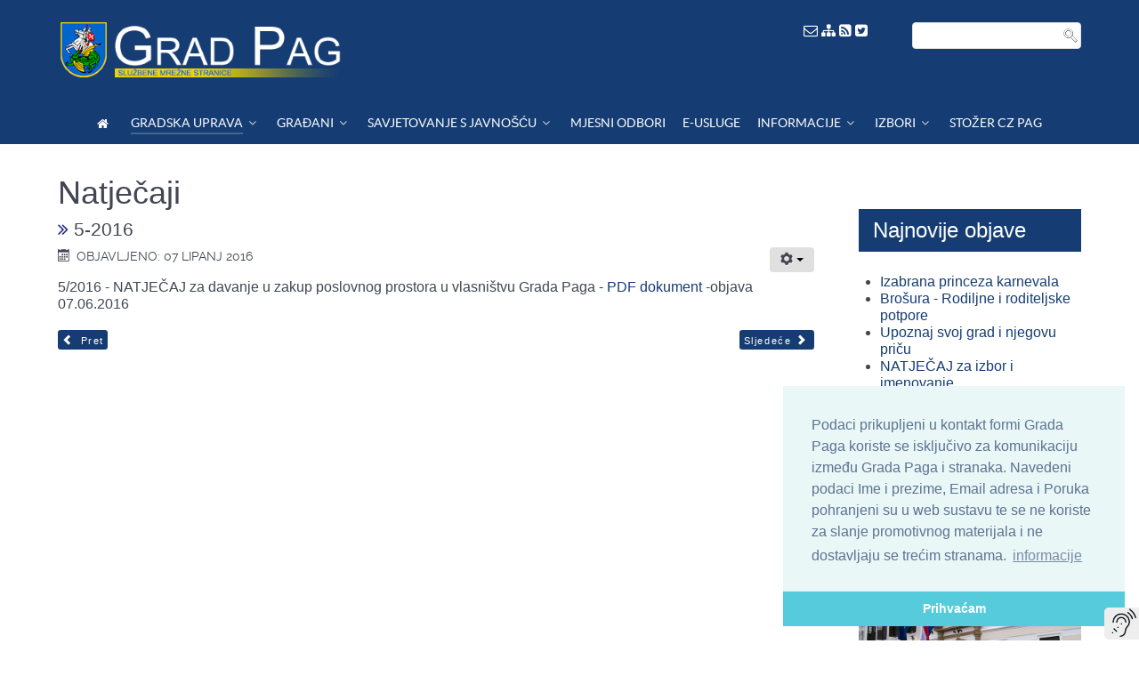

--- FILE ---
content_type: text/html; charset=utf-8
request_url: https://pag.hr/index.php/gradska-uprava/natjecaji/1738-5-2016
body_size: 12798
content:
<!DOCTYPE html>
<html lang="hr-HR" dir="ltr">
        <head>
    
            <meta name="viewport" content="width=device-width, initial-scale=1.0">
        <meta http-equiv="X-UA-Compatible" content="IE=edge" />
        

        
            
    <meta charset="utf-8" />
	<base href="https://pag.hr/index.php/gradska-uprava/natjecaji/1738-5-2016" />
	<meta name="keywords" content="grad pag, city pag, gradska uprava, službeni glasnik pag, gradonačelnik pag, gradsko vjeće, zamjenik gradonačelnika, upoznaj pag, odluke pag, natječaji, vjećnica pag, novosti pag, vijesti pag, zanimljivosti, povijest, kultura, sport," />
	<meta name="rights" content="Grad Pag, Gradska uprava" />
	<meta name="author" content="Administrator" />
	<meta name="description" content="Gradska uprava Grada Paga" />
	<meta name="generator" content="MYOB" />
	<title>5-2016 - Grad Pag</title>
	<link href="/templates/gradpag-gradska-uprava/favicon.ico" rel="shortcut icon" type="image/vnd.microsoft.icon" />
	<link href="/plugins/system/screenreader/screenreader/libraries/controller/css/awesome.css" rel="stylesheet" />
	<link href="/plugins/system/jcemediabox/css/jcemediabox.min.css?0072da39200af2a5f0dbaf1a155242cd" rel="stylesheet" />
	<link href="/plugins/system/jce/css/content.css?aa754b1f19c7df490be4b958cf085e7c" rel="stylesheet" />
	<link href="/plugins/system/rokbox/assets/styles/rokbox.css" rel="stylesheet" />
	<link href="/modules/mod_rokajaxsearch/css/rokajaxsearch.css" rel="stylesheet" />
	<link href="/modules/mod_rokajaxsearch/themes/light/rokajaxsearch-theme.css" rel="stylesheet" />
	<link href="/modules/mod_ppc_simple_spotlight/assets/css/style.css" rel="stylesheet" />
	<link href="/media/gantry5/engines/nucleus/css-compiled/nucleus.css" rel="stylesheet" />
	<link href="/templates/gradpag-gradska-uprava/custom/css-compiled/helium_11.css?696e38aa" rel="stylesheet" />
	<link href="/media/gantry5/assets/css/bootstrap-gantry.css" rel="stylesheet" />
	<link href="/media/gantry5/engines/nucleus/css-compiled/joomla.css" rel="stylesheet" />
	<link href="/media/jui/css/icomoon.css" rel="stylesheet" />
	<link href="/media/gantry5/assets/css/font-awesome.min.css" rel="stylesheet" />
	<link href="/templates/gradpag-gradska-uprava/custom/css-compiled/helium-joomla_11.css?696e38aa" rel="stylesheet" />
	<link href="/templates/gradpag-gradska-uprava/custom/css-compiled/custom_11.css?696e38aa" rel="stylesheet" />
	<style>
#accessibility-links #text_plugin{width:40px;}.sprocket-lists-portrait-title {
    display: block;
    position: relative;
    font-size: 1em !important;
    line-height: 1em !important;
    margin: 0px 0;
}
.frontpage .big-item-wrap .big-item-description {
    font-size: 16px;
    font-weight: normal;
    word-wrap: break-word;
    margin-bottom: 10px;
}.g-logo.g-logo-helium img, .g-logo.g-logo-helium svg {
    max-height: 70px;
}
@media only screen and (max-width: 600px) {
.g-logo.g-logo-helium img, .g-logo.g-logo-helium svg {
    max-height: 55px;
}
 .g-logo {
    padding-left: 2rem;
  }
}
	</style>
	<script type="application/json" class="joomla-script-options new">{"csrf.token":"07347ecbe1096600ea76117106613131","system.paths":{"root":"","base":""}}</script>
	<script src="https://ajax.googleapis.com/ajax/libs/jquery/1.8/jquery.min.js"></script>
	<script src="/media/syw_jqueryeasy/js/jquerynoconflict.js"></script>
	<script src="/media/jui/js/bootstrap.min.js?7fcc382ad82ae8ad4dba1352daa0fe25"></script>
	<script src="/media/system/js/caption.js?7fcc382ad82ae8ad4dba1352daa0fe25"></script>
	<script src="/plugins/system/screenreader/screenreader/languages/hr-HR.js"></script>
	<script src="/plugins/system/screenreader/screenreader/libraries/tts/soundmanager/soundmanager2.js"></script>
	<script src="/plugins/system/screenreader/screenreader/libraries/tts/tts.js" defer></script>
	<script src="/plugins/system/screenreader/screenreader/libraries/controller/controller.js" defer></script>
	<script src="/plugins/system/jcemediabox/js/jcemediabox.min.js?d67233ea942db0e502a9d3ca48545fb9"></script>
	<script src="/media/system/js/mootools-core.js?7fcc382ad82ae8ad4dba1352daa0fe25"></script>
	<script src="/media/system/js/core.js?7fcc382ad82ae8ad4dba1352daa0fe25"></script>
	<script src="/media/system/js/mootools-more.js?7fcc382ad82ae8ad4dba1352daa0fe25"></script>
	<script src="/plugins/system/rokbox/assets/js/rokbox.js"></script>
	<script src="/modules/mod_rokajaxsearch/js/rokajaxsearch.js"></script>
	<script src="/modules/mod_ppc_simple_spotlight/assets/js/jquery.cycle.all.js"></script>
	<script>
jQuery(function($){ initTooltips(); $("body").on("subform-row-add", initTooltips); function initTooltips (event, container) { container = container || document;$(container).find(".hasTooltip").tooltip({"html": true,"container": "body"});} });jQuery(window).on('load',  function() {
				new JCaption('img.caption');
			});window.soundManager.url = 'https://pag.hr/plugins/system/screenreader/screenreader/libraries/tts/soundmanager/swf/';
										  window.soundManager.debugMode = false;  
										  window.soundManager.defaultOptions.volume = 100;var screenReaderConfigOptions = {	baseURI: 'https://pag.hr/',
																			token: 'c5b3bc30636a9b427f744052129b0f3c',
																			langCode: 'hr',
																			chunkLength: 100,
																			screenReaderVolume: '100',
																			screenReaderVoiceSpeed: 'slow',
																			position: 'bottomright',
																			scrolling: 'fixed',
																			targetAppendto: 'html',
																			targetAppendMode: 'bottom',
																			enableDarkMode: 0,
																			preload: 1,
																			preloadTimeout: 3000,
																			autoBackgroundColor: 1,
																			readPage: 1,
																			readChildNodes: 1,
																			ieHighContrast: 1,
																			ieHighContrastAdvanced: 1,
																			selectedStorage: 'session',
																			gtranslateIntegration: 0,
																			readElementsHovering: 0,
																			elementsHoveringSelector: 'p',
																			elementsToexcludeCustom: '',
																			selectMainpageareaText: 1,
																			excludeScripts: 1,
																			readImages: 0,
																			readImagesAttribute: 'title',
																			readImagesOrdering: 'before',
																			readImagesHovering: 0,
																			mainpageSelector: '*[name*=main], *[class*=main], *[id*=main], *[id*=container], *[class*=container]',
																			showlabel: 1,
																			labeltext: ' ',
																			screenreaderIcon: 'audio',
																			screenreader: 1,
																			highcontrast: 1,
																			highcontrastAlternate: 1,
																			colorHue: 180,
																			colorBrightness: 6,
																			rootTarget: 1,
																			dyslexicFont: 1,
																			grayHues: 1,
																			spacingSize: 1,
																			spacingSizeMin: 0,
																			spacingSizeMax: 10,
																			pageZoom: 0,
																			bigCursor: 1,
																			readingGuides: 0,
																			readability: 0,
																			readabilitySelector: 'div.item-page,#content,div[itemprop=articleBody],div.item-content',
																			hideImages: 0,
																			hideAlsoVideosIframes: 0,
																			customColors: 0,
																			customColorsCssSelectors: '',
																			fontsizeMinimizedToolbar: 0,
																			hoverMinimizedToolbar: 0,
																			fontsize: 1,
																			fontsizeDefault: 100,
																			fontsizeMin: 50,
																			fontsizeMax: 200,
																			fontsizeSelector: '',
																			fontSizeHeadersIncrement: 20,
																			toolbarBgcolor: '#eeeeee',
																			template: 'awesome.css',
																			templateOrientation: 'vertical',
																			accesskey_play: 'P',
																			accesskey_pause: 'E',
																			accesskey_stop: 'S',
																			accesskey_increase: 'O',
																			accesskey_decrease: 'U',
																			accesskey_reset: 'R',
																			accesskey_highcontrast: 'H',
																			accesskey_highcontrast2: 'J',
																			accesskey_highcontrast3: 'K',
																			accesskey_dyslexic: 'D',
																			accesskey_grayhues: 'G',
																			accesskey_spacingsize_increase: 'M',
																			accesskey_spacingsize_decrease: 'N',
																			accesskey_pagezoomsize_increase: 'X',
																			accesskey_pagezoomsize_decrease: 'Y',
																			accesskey_pagezoomsize_reset: 'Z',
																			accesskey_bigcursor: 'W',
																			accesskey_reading_guides: 'V',
																			accesskey_readability: 'Q',
																			accesskey_hideimages: 'F',
																			accesskey_skiptocontents: 'C',
																			accesskey_minimized: 'L',
																			volume_accesskeys: 1,
																			accesskey_increase_volume: '+',
																			accesskey_decrease_volume: '-',
																			accesskey_change_text_color: 'I',
																			accesskey_change_background_color: 'B',
																			readerEngine: 'proxy',
																			useMobileReaderEngine: 1,
																			mobileReaderEngine: 'proxy',
																			proxyResponsiveApikey: 'YkiNlVQr',
																			proxyResponsiveLanguageGender: 'auto',
																			hideOnMobile: 0,
																			useMinimizedToolbar: 1,
																			statusMinimizedToolbar: 'closed',
																			minimizedToolbarOnlyMobile: 0,
																			showSkipToContents: 0,
																			skipToContentsSelector: '',
																			removeLinksTarget: 0,
																			resetButtonBehavior: 'fontsize'
																		};jQuery(document).ready(function(){WfMediabox.init({"base":"\/","theme":"standard","width":"","height":"","lightbox":0,"shadowbox":0,"icons":1,"overlay":1,"overlay_opacity":0.8000000000000000444089209850062616169452667236328125,"overlay_color":"#000000","transition_speed":500,"close":2,"scrolling":"fixed","labels":{"close":"Close","next":"Next","previous":"Previous","cancel":"Cancel","numbers":"{{numbers}}","numbers_count":"{{current}} of {{total}}","download":"Download"}});});if (typeof RokBoxSettings == 'undefined') RokBoxSettings = {pc: '100'};window.addEvent((window.webkit) ? 'load' : 'domready', function() {
				window.rokajaxsearch = new RokAjaxSearch({
					'results': 'Results',
					'close': '',
					'websearch': 0,
					'blogsearch': 0,
					'imagesearch': 0,
					'videosearch': 0,
					'imagesize': 'MEDIUM',
					'safesearch': 'MODERATE',
					'search': 'Search...',
					'readmore': 'Read more...',
					'noresults': 'No results',
					'advsearch': 'Advanced search',
					'page': 'Page',
					'page_of': 'of',
					'searchlink': 'https://www.pag.hr/index.php?option=com_search&amp;view=search&amp;tmpl=component',
					'advsearchlink': 'https://www.pag.hr/index.php?option=com_search&amp;view=search',
					'uribase': 'https://www.pag.hr/',
					'limit': '10',
					'perpage': '3',
					'ordering': 'newest',
					'phrase': 'any',
					'hidedivs': '',
					'includelink': 1,
					'viewall': 'View all results',
					'estimated': 'estimated',
					'showestimated': 1,
					'showpagination': 1,
					'showcategory': 1,
					'showreadmore': 0,
					'showdescription': 1
				});
			});
	</script>

                    <link rel="stylesheet" type="text/css" href="//cdnjs.cloudflare.com/ajax/libs/cookieconsent2/3.0.3/cookieconsent.min.css" />
<script src="//cdnjs.cloudflare.com/ajax/libs/cookieconsent2/3.0.3/cookieconsent.min.js"></script>
<script>
window.addEventListener("load", function(){
window.cookieconsent.initialise({
  "palette": {
    "popup": {
      "background": "#eaf7f7",
      "text": "#5c7291"
    },
    "button": {
      "background": "#56cbdb",
      "text": "#ffffff"
    }
  },
  "theme": "edgeless",
  "position": "bottom-right",
  "content": {
    "message": "Podaci prikupljeni u kontakt formi Grada Paga koriste se isključivo za komunikaciju između Grada Paga i stranaka. Navedeni podaci Ime i prezime, Email adresa i Poruka pohranjeni su u web sustavu te se ne koriste za slanje promotivnog materijala i ne dostavljaju se trećim stranama. ",
    "dismiss": "Prihvaćam",
    "link": "informacije"
  }
})});
</script>
            
</head>

    <body class="gantry g-helium-style site com_content view-article no-layout no-task dir-ltr itemid-290 outline-11 g-offcanvas-left g-default g-style-preset1">
        
                    

        <div id="g-offcanvas"  data-g-offcanvas-swipe="1" data-g-offcanvas-css3="1">
                        <div class="g-grid">                        

        <div class="g-block size-100">
             <div id="mobile-menu-5697-particle" class="g-content g-particle">            <div id="g-mobilemenu-container" data-g-menu-breakpoint="48rem"></div>
            </div>
        </div>
            </div>
    </div>
        <div id="g-page-surround">
            <div class="g-offcanvas-hide g-offcanvas-toggle" role="navigation" data-offcanvas-toggle aria-controls="g-offcanvas" aria-expanded="false"><i class="fa fa-fw fa-bars"></i></div>                        

                                            
                <section id="g-navigation">
                <div class="g-container">                                <div class="g-grid">                        

        <div class="g-block size-69">
             <div id="logo-9608-particle" class="g-content g-particle">            <a href="/" target="_self" title="" aria-label="" rel="home" class="g-logo g-logo-helium">
                        <img src="/templates/gradpag-gradska-uprava/custom/images/logo22.png"  alt="" />
            </a>
            </div>
        </div>
                    

        <div class="g-block size-11 equal-height align-right nopaddingbottom visible-desktop">
             <div id="custom-7603-particle" class="g-content g-particle">            <a href="/cdn-cgi/l/email-protection#d6b1a4b7b2f8a6b7b196a6b7b1f8bea4"><font color="#fff"><i class="fa fa-envelope-o" aria-hidden="true"></i></font></a>

<a href="/index.php/component/jmap/sitemap"><font color="#fff"><i class="fa fa-sitemap" aria-hidden="true"></i></font></a>

<a href="/index.php/component/jmap/sitemap/rss"><font color="#fff"><i class="fa fa-rss-square" aria-hidden="true"></i></font></a>

<a href="https://twitter.com/gradpag" target="_blank"><font color="#fff"><i class="fa fa-twitter-square" aria-hidden="true"></i></font></a>
            </div>
        </div>
                    

        <div class="g-block size-20 nopaddingbottom visible-desktop">
             <div class="g-content">
                                    <div class="platform-content"><div class="moduletable ">
						<form name="rokajaxsearch" id="rokajaxsearch" class="light" action="https://www.pag.hr/" method="get">
<div class="rokajaxsearch ">
	<div class="roksearch-wrapper">
		<input id="roksearch_search_str" name="searchword" type="text" class="inputbox roksearch_search_str" placeholder="Search..." />
	</div>
	<input type="hidden" name="searchphrase" value="any"/>
	<input type="hidden" name="limit" value="20" />
	<input type="hidden" name="ordering" value="newest" />
	<input type="hidden" name="view" value="search" />
	<input type="hidden" name="option" value="com_search" />
	
	
	<div id="roksearch_results"></div>
</div>
<div id="rokajaxsearch_tmp" style="visibility:hidden;display:none;"></div>
</form>
		</div></div>
            
        </div>
        </div>
            </div>
                            <div class="g-grid">                        

        <div class="g-block size-100 nopaddingall nomarginall center">
             <div id="menu-6409-particle" class="g-content g-particle">            <nav class="g-main-nav" data-g-hover-expand="true">
        <ul class="g-toplevel">
                                                                                                        
        
                
        
                
        
        <li class="g-menu-item g-menu-item-type-component g-menu-item-259 g-standard  ">
                            <a class="g-menu-item-container" href="/index.php" title="Dobrodošli" aria-label="Dobrodošli">
                                                <i class="fa fa-home" aria-hidden="true"></i>
                                                    <span class="g-menu-item-content">
                            
                    </span>
                                                </a>
                                </li>
    
                                                                                        
        
                
        
                
        
        <li class="g-menu-item g-menu-item-type-component g-menu-item-274 g-parent active g-fullwidth g-menu-item-link-parent " style="position: relative;">
                            <a class="g-menu-item-container" href="/index.php/gradska-uprava">
                                                                <span class="g-menu-item-content">
                                    <span class="g-menu-item-title">GRADSKA UPRAVA</span>
            
                    </span>
                    <span class="g-menu-parent-indicator" data-g-menuparent=""></span>                            </a>
                                                        <ul class="g-dropdown g-inactive g-fade " style="width:500px;" data-g-item-width="500px">
            <li class="g-dropdown-column">
                        <div class="g-grid">
                        <div class="g-block size-50">
            <ul class="g-sublevel">
                <li class="g-level-1 g-go-back">
                    <a class="g-menu-item-container" href="#" data-g-menuparent=""><span>Back</span></a>
                </li>
                                                                                                            
        
                
        
                
        
        <li class="g-menu-item g-menu-item-type-component g-menu-item-306  ">
                            <a class="g-menu-item-container" href="/index.php/gradska-uprava/novosti-aktualnosti">
                                                <i class="fa fa-newspaper-o" aria-hidden="true"></i>
                                                    <span class="g-menu-item-content">
                                    <span class="g-menu-item-title">Novosti &amp; Aktualnosti</span>
            
                    </span>
                                                </a>
                                </li>
    
                                                                                        
        
                
        
                
        
        <li class="g-menu-item g-menu-item-type-component g-menu-item-305  ">
                            <a class="g-menu-item-container" href="/index.php/gradska-uprava/obavijesti">
                                                <i class="fa fa-newspaper-o" aria-hidden="true"></i>
                                                    <span class="g-menu-item-content">
                                    <span class="g-menu-item-title">Obavijesti</span>
            
                    </span>
                                                </a>
                                </li>
    
                                                                                        
        
                
        
                
        
        <li class="g-menu-item g-menu-item-type-component g-menu-item-341  ">
                            <a class="g-menu-item-container" href="/index.php/gradska-uprava/preuzimanje-dokumenata-obrazaca-i-formulara">
                                                <i class="fa fa-cloud-download" aria-hidden="true"></i>
                                                    <span class="g-menu-item-content">
                                    <span class="g-menu-item-title">Dokumenti, obrasci, formulari</span>
            
                    </span>
                                                </a>
                                </li>
    
                                                                                        
        
                
        
                
        
        <li class="g-menu-item g-menu-item-type-component g-menu-item-372  ">
                            <a class="g-menu-item-container" href="/index.php/gradska-uprava/pretraga-arhiva/archive">
                                                <i class="fa fa-archive" aria-hidden="true"></i>
                                                    <span class="g-menu-item-content">
                                    <span class="g-menu-item-title">Pretraga arhiva</span>
            
                    </span>
                                                </a>
                                </li>
    
                                                                                        
        
                
        
                
        
        <li class="g-menu-item g-menu-item-type-component g-menu-item-280  ">
                            <a class="g-menu-item-container" href="/index.php/gradska-uprava/gradonacelnik">
                                                                <span class="g-menu-item-content">
                                    <span class="g-menu-item-title">Gradonačelnik</span>
            
                    </span>
                                                </a>
                                </li>
    
                                                                                        
        
                
        
                
        
        <li class="g-menu-item g-menu-item-type-component g-menu-item-282 g-parent g-menu-item-link-parent ">
                            <a class="g-menu-item-container" href="/index.php/gradska-uprava/gradsko-vijece">
                                                                <span class="g-menu-item-content">
                                    <span class="g-menu-item-title">Gradsko vijeće</span>
            
                    </span>
                    <span class="g-menu-parent-indicator" data-g-menuparent=""></span>                            </a>
                                                                            <ul class="g-dropdown g-inactive g-fade g-dropdown-right">
            <li class="g-dropdown-column">
                        <div class="g-grid">
                        <div class="g-block size-100">
            <ul class="g-sublevel">
                <li class="g-level-2 g-go-back">
                    <a class="g-menu-item-container" href="#" data-g-menuparent=""><span>Back</span></a>
                </li>
                                                                                                            
        
                
        
                
        
        <li class="g-menu-item g-menu-item-type-component g-menu-item-301  ">
                            <a class="g-menu-item-container" href="/index.php/gradska-uprava/gradsko-vijece/popis-clanova-gradskog-vijeca">
                                                                <span class="g-menu-item-content">
                                    <span class="g-menu-item-title">Popis članova Vijeća </span>
            
                    </span>
                                                </a>
                                </li>
    
                                                                                        
        
                
        
                
        
        <li class="g-menu-item g-menu-item-type-component g-menu-item-302  ">
                            <a class="g-menu-item-container" href="/index.php/gradska-uprava/gradsko-vijece/zapisnici-gradskog-vjeca-grada-paga">
                                                                <span class="g-menu-item-content">
                                    <span class="g-menu-item-title">Zapisnici Gradskog vijeća</span>
            
                    </span>
                                                </a>
                                </li>
    
                                                                                        
        
                
        
                
        
        <li class="g-menu-item g-menu-item-type-component g-menu-item-465  ">
                            <a class="g-menu-item-container" href="/index.php/gradska-uprava/gradsko-vijece/povjerenstva">
                                                                <span class="g-menu-item-content">
                                    <span class="g-menu-item-title">Povjerenstva</span>
            
                    </span>
                                                </a>
                                </li>
    
                                                                                        
        
                
        
                
        
        <li class="g-menu-item g-menu-item-type-component g-menu-item-303  ">
                            <a class="g-menu-item-container" href="/index.php/gradska-uprava/gradsko-vijece/godisnji-izvjestaji-nezavisnih-vjecnika">
                                                                <span class="g-menu-item-content">
                                    <span class="g-menu-item-title">Izvještaji nezavisnih vjećnika</span>
            
                    </span>
                                                </a>
                                </li>
    
    
            </ul>
        </div>
            </div>

            </li>
        </ul>
            </li>
    
                                                                                        
        
                
        
                
        
        <li class="g-menu-item g-menu-item-type-component g-menu-item-283  ">
                            <a class="g-menu-item-container" href="/index.php/gradska-uprava/upravni-odjeli-grada">
                                                                <span class="g-menu-item-content">
                                    <span class="g-menu-item-title">Upravni odjeli grada</span>
            
                    </span>
                                                </a>
                                </li>
    
                                                                                        
        
                
        
                
        
        <li class="g-menu-item g-menu-item-type-component g-menu-item-284  ">
                            <a class="g-menu-item-container" href="/index.php/gradska-uprava/komunalna-i-trgovacka-drustva">
                                                                <span class="g-menu-item-content">
                                    <span class="g-menu-item-title">Komunalna i trgovačka društva</span>
            
                    </span>
                                                </a>
                                </li>
    
                                                                                        
        
                
        
                
        
        <li class="g-menu-item g-menu-item-type-component g-menu-item-285  ">
                            <a class="g-menu-item-container" href="/index.php/gradska-uprava/ustanove">
                                                                <span class="g-menu-item-content">
                                    <span class="g-menu-item-title">Ustanove</span>
            
                    </span>
                                                </a>
                                </li>
    
                                                                                        
        
                
        
                
        
        <li class="g-menu-item g-menu-item-type-component g-menu-item-298  ">
                            <a class="g-menu-item-container" href="/index.php/gradska-uprava/savjet-mladih">
                                                                <span class="g-menu-item-content">
                                    <span class="g-menu-item-title">Savjet mladih</span>
            
                    </span>
                                                </a>
                                </li>
    
                                                                                        
        
                
        
                
        
        <li class="g-menu-item g-menu-item-type-component g-menu-item-295  ">
                            <a class="g-menu-item-container" href="/index.php/gradska-uprava/medunarodna-suradnja">
                                                                <span class="g-menu-item-content">
                                    <span class="g-menu-item-title">Međunarodna suradnja</span>
            
                    </span>
                                                </a>
                                </li>
    
                                                                                        
        
                
        
                
        
        <li class="g-menu-item g-menu-item-type-component g-menu-item-299  ">
                            <a class="g-menu-item-container" href="/index.php/gradska-uprava/statut-grada">
                                                                <span class="g-menu-item-content">
                                    <span class="g-menu-item-title">Statut grada</span>
            
                    </span>
                                                </a>
                                </li>
    
                                                                                        
        
                
        
                
        
        <li class="g-menu-item g-menu-item-type-component g-menu-item-300  ">
                            <a class="g-menu-item-container" href="/index.php/gradska-uprava/grb-i-zastava">
                                                                <span class="g-menu-item-content">
                                    <span class="g-menu-item-title">Grb i zastava</span>
            
                    </span>
                                                </a>
                                </li>
    
                                                                                        
        
                
        
                
        
        <li class="g-menu-item g-menu-item-type-component g-menu-item-286 g-parent g-menu-item-link-parent ">
                            <a class="g-menu-item-container" href="/index.php/gradska-uprava/povjest-paga">
                                                                <span class="g-menu-item-content">
                                    <span class="g-menu-item-title">Povijest grada Paga</span>
            
                    </span>
                    <span class="g-menu-parent-indicator" data-g-menuparent=""></span>                            </a>
                                                                            <ul class="g-dropdown g-inactive g-fade g-dropdown-right">
            <li class="g-dropdown-column">
                        <div class="g-grid">
                        <div class="g-block size-100">
            <ul class="g-sublevel">
                <li class="g-level-2 g-go-back">
                    <a class="g-menu-item-container" href="#" data-g-menuparent=""><span>Back</span></a>
                </li>
                                                                                                            
        
                
        
                
        
        <li class="g-menu-item g-menu-item-type-component g-menu-item-325  ">
                            <a class="g-menu-item-container" href="/index.php/gradska-uprava/povjest-paga/geografski-polozaj-grada-paga">
                                                                <span class="g-menu-item-content">
                                    <span class="g-menu-item-title"> Geografski položaj</span>
            
                    </span>
                                                </a>
                                </li>
    
                                                                                        
        
                
        
                
        
        <li class="g-menu-item g-menu-item-type-component g-menu-item-326  ">
                            <a class="g-menu-item-container" href="/index.php/gradska-uprava/povjest-paga/kultura-grada-paga">
                                                                <span class="g-menu-item-content">
                                    <span class="g-menu-item-title">Kultura</span>
            
                    </span>
                                                </a>
                                </li>
    
                                                                                        
        
                
        
                
        
        <li class="g-menu-item g-menu-item-type-component g-menu-item-327  ">
                            <a class="g-menu-item-container" href="/index.php/gradska-uprava/povjest-paga/gospodarstvo-grada-paga">
                                                                <span class="g-menu-item-content">
                                    <span class="g-menu-item-title">Gospodarstvo</span>
            
                    </span>
                                                </a>
                                </li>
    
                                                                                        
        
                
        
                
        
        <li class="g-menu-item g-menu-item-type-component g-menu-item-328  ">
                            <a class="g-menu-item-container" href="/index.php/gradska-uprava/povjest-paga/naselja">
                                                                <span class="g-menu-item-content">
                                    <span class="g-menu-item-title">Naselja</span>
            
                    </span>
                                                </a>
                                </li>
    
                                                                                        
        
                
        
                
        
        <li class="g-menu-item g-menu-item-type-component g-menu-item-329  ">
                            <a class="g-menu-item-container" href="/index.php/gradska-uprava/povjest-paga/znamenitosti">
                                                                <span class="g-menu-item-content">
                                    <span class="g-menu-item-title">Znamenitosti</span>
            
                    </span>
                                                </a>
                                </li>
    
                                                                                        
        
                
        
                
        
        <li class="g-menu-item g-menu-item-type-component g-menu-item-330  ">
                            <a class="g-menu-item-container" href="/index.php/gradska-uprava/povjest-paga/znameniti-pazani">
                                                                <span class="g-menu-item-content">
                                    <span class="g-menu-item-title">Znameniti pažani</span>
            
                    </span>
                                                </a>
                                </li>
    
    
            </ul>
        </div>
            </div>

            </li>
        </ul>
            </li>
    
                                                                                        
        
                
        
                
        
        <li class="g-menu-item g-menu-item-type-component g-menu-item-376  ">
                            <a class="g-menu-item-container" href="/index.php/gradska-uprava/paska-cipka-dokumentacija">
                                                                <span class="g-menu-item-content">
                                    <span class="g-menu-item-title"> 	Paška čipka - dokumentacija</span>
            
                    </span>
                                                </a>
                                </li>
    
                                                                                        
        
                
        
                
        
        <li class="g-menu-item g-menu-item-type-alias g-menu-item-294 g-parent g-menu-item-link-parent ">
                            <a class="g-menu-item-container" href="/index.php/gradska-uprava/sluzbeni-glasnik/glasnik-2022">
                                                                <span class="g-menu-item-content">
                                    <span class="g-menu-item-title">Službeni glasnik</span>
            
                    </span>
                    <span class="g-menu-parent-indicator" data-g-menuparent=""></span>                            </a>
                                                                            <ul class="g-dropdown g-inactive g-fade g-dropdown-right">
            <li class="g-dropdown-column">
                        <div class="g-grid">
                        <div class="g-block size-100">
            <ul class="g-sublevel">
                <li class="g-level-2 g-go-back">
                    <a class="g-menu-item-container" href="#" data-g-menuparent=""><span>Back</span></a>
                </li>
                                                                                                            
        
                
        
                
        
        <li class="g-menu-item g-menu-item-type-component g-menu-item-471  ">
                            <a class="g-menu-item-container" href="/index.php/gradska-uprava/sluzbeni-glasnik/glasnik-2025">
                                                                <span class="g-menu-item-content">
                                    <span class="g-menu-item-title">Glasnik 2025</span>
            
                    </span>
                                                </a>
                                </li>
    
                                                                                        
        
                
        
                
        
        <li class="g-menu-item g-menu-item-type-component g-menu-item-469  ">
                            <a class="g-menu-item-container" href="/index.php/gradska-uprava/sluzbeni-glasnik/glasnik-2024">
                                                                <span class="g-menu-item-content">
                                    <span class="g-menu-item-title">Glasnik 2024</span>
            
                    </span>
                                                </a>
                                </li>
    
                                                                                        
        
                
        
                
        
        <li class="g-menu-item g-menu-item-type-component g-menu-item-464  ">
                            <a class="g-menu-item-container" href="/index.php/gradska-uprava/sluzbeni-glasnik/glasnik-2023">
                                                                <span class="g-menu-item-content">
                                    <span class="g-menu-item-title">Glasnik 2023</span>
            
                    </span>
                                                </a>
                                </li>
    
                                                                                        
        
                
        
                
        
        <li class="g-menu-item g-menu-item-type-component g-menu-item-460  ">
                            <a class="g-menu-item-container" href="/index.php/gradska-uprava/sluzbeni-glasnik/glasnik-2022">
                                                                <span class="g-menu-item-content">
                                    <span class="g-menu-item-title">Glasnik 2022</span>
            
                    </span>
                                                </a>
                                </li>
    
                                                                                        
        
                
        
                
        
        <li class="g-menu-item g-menu-item-type-component g-menu-item-435  ">
                            <a class="g-menu-item-container" href="/index.php/gradska-uprava/sluzbeni-glasnik/glasnik-2021">
                                                                <span class="g-menu-item-content">
                                    <span class="g-menu-item-title">Glasnik 2021</span>
            
                    </span>
                                                </a>
                                </li>
    
                                                                                        
        
                
        
                
        
        <li class="g-menu-item g-menu-item-type-component g-menu-item-424  ">
                            <a class="g-menu-item-container" href="/index.php/gradska-uprava/sluzbeni-glasnik/glasnik-2020">
                                                                <span class="g-menu-item-content">
                                    <span class="g-menu-item-title">Glasnik 2020</span>
            
                    </span>
                                                </a>
                                </li>
    
                                                                                        
        
                
        
                
        
        <li class="g-menu-item g-menu-item-type-component g-menu-item-412  ">
                            <a class="g-menu-item-container" href="/index.php/gradska-uprava/sluzbeni-glasnik/glasnik-2019">
                                                                <span class="g-menu-item-content">
                                    <span class="g-menu-item-title">Glasnik 2019</span>
            
                    </span>
                                                </a>
                                </li>
    
                                                                                        
        
                
        
                
        
        <li class="g-menu-item g-menu-item-type-component g-menu-item-387  ">
                            <a class="g-menu-item-container" href="/index.php/gradska-uprava/sluzbeni-glasnik/glasnik-2018">
                                                                <span class="g-menu-item-content">
                                    <span class="g-menu-item-title">Glasnik 2018</span>
            
                    </span>
                                                </a>
                                </li>
    
                                                                                        
        
                
        
                
        
        <li class="g-menu-item g-menu-item-type-component g-menu-item-309  ">
                            <a class="g-menu-item-container" href="/index.php/gradska-uprava/sluzbeni-glasnik/glasnik-2017">
                                                                <span class="g-menu-item-content">
                                    <span class="g-menu-item-title">Glasnik 2017</span>
            
                    </span>
                                                </a>
                                </li>
    
                                                                                        
        
                
        
                
        
        <li class="g-menu-item g-menu-item-type-component g-menu-item-310  ">
                            <a class="g-menu-item-container" href="/index.php/gradska-uprava/sluzbeni-glasnik/glasnik-2016">
                                                                <span class="g-menu-item-content">
                                    <span class="g-menu-item-title">Glasnik 2016</span>
            
                    </span>
                                                </a>
                                </li>
    
                                                                                        
        
                
        
                
        
        <li class="g-menu-item g-menu-item-type-component g-menu-item-311  ">
                            <a class="g-menu-item-container" href="/index.php/gradska-uprava/sluzbeni-glasnik/glasnik-2015">
                                                                <span class="g-menu-item-content">
                                    <span class="g-menu-item-title">Glasnik 2015</span>
            
                    </span>
                                                </a>
                                </li>
    
                                                                                        
        
                
        
                
        
        <li class="g-menu-item g-menu-item-type-component g-menu-item-312  ">
                            <a class="g-menu-item-container" href="/index.php/gradska-uprava/sluzbeni-glasnik/glasnik-2014">
                                                                <span class="g-menu-item-content">
                                    <span class="g-menu-item-title">Glasnik 2014</span>
            
                    </span>
                                                </a>
                                </li>
    
                                                                                        
        
                
        
                
        
        <li class="g-menu-item g-menu-item-type-component g-menu-item-313  ">
                            <a class="g-menu-item-container" href="/index.php/gradska-uprava/sluzbeni-glasnik/glasnik-2013">
                                                                <span class="g-menu-item-content">
                                    <span class="g-menu-item-title">Glasnik 2013</span>
            
                    </span>
                                                </a>
                                </li>
    
                                                                                        
        
                
        
                
        
        <li class="g-menu-item g-menu-item-type-component g-menu-item-314  ">
                            <a class="g-menu-item-container" href="/index.php/gradska-uprava/sluzbeni-glasnik/glasnik-2012">
                                                                <span class="g-menu-item-content">
                                    <span class="g-menu-item-title">Glasnik 2012</span>
            
                    </span>
                                                </a>
                                </li>
    
                                                                                        
        
                
        
                
        
        <li class="g-menu-item g-menu-item-type-component g-menu-item-315  ">
                            <a class="g-menu-item-container" href="/index.php/gradska-uprava/sluzbeni-glasnik/glasnik-2011">
                                                                <span class="g-menu-item-content">
                                    <span class="g-menu-item-title">Glasnik 2011</span>
            
                    </span>
                                                </a>
                                </li>
    
                                                                                        
        
                
        
                
        
        <li class="g-menu-item g-menu-item-type-component g-menu-item-316  ">
                            <a class="g-menu-item-container" href="/index.php/gradska-uprava/sluzbeni-glasnik/glasnik-2010">
                                                                <span class="g-menu-item-content">
                                    <span class="g-menu-item-title">Glasnik 2010</span>
            
                    </span>
                                                </a>
                                </li>
    
                                                                                        
        
                
        
                
        
        <li class="g-menu-item g-menu-item-type-component g-menu-item-317  ">
                            <a class="g-menu-item-container" href="/index.php/gradska-uprava/sluzbeni-glasnik/glasnik-2009">
                                                                <span class="g-menu-item-content">
                                    <span class="g-menu-item-title">Glasnik 2009</span>
            
                    </span>
                                                </a>
                                </li>
    
                                                                                        
        
                
        
                
        
        <li class="g-menu-item g-menu-item-type-component g-menu-item-318  ">
                            <a class="g-menu-item-container" href="/index.php/gradska-uprava/sluzbeni-glasnik/glasnik-2008">
                                                                <span class="g-menu-item-content">
                                    <span class="g-menu-item-title">Glasnik 2008</span>
            
                    </span>
                                                </a>
                                </li>
    
                                                                                        
        
                
        
                
        
        <li class="g-menu-item g-menu-item-type-component g-menu-item-319  ">
                            <a class="g-menu-item-container" href="/index.php/gradska-uprava/sluzbeni-glasnik/glasnik-2007">
                                                                <span class="g-menu-item-content">
                                    <span class="g-menu-item-title">Glasnik 2007</span>
            
                    </span>
                                                </a>
                                </li>
    
    
            </ul>
        </div>
            </div>

            </li>
        </ul>
            </li>
    
                                                                                        
        
                
        
                
        
        <li class="g-menu-item g-menu-item-type-component g-menu-item-292  ">
                            <a class="g-menu-item-container" href="/index.php/gradska-uprava/gradski-projekti">
                                                                <span class="g-menu-item-content">
                                    <span class="g-menu-item-title">Gradski projekti</span>
            
                    </span>
                                                </a>
                                </li>
    
    
            </ul>
        </div>
                <div class="g-block size-50">
            <ul class="g-sublevel">
                <li class="g-level-1 g-go-back">
                    <a class="g-menu-item-container" href="#" data-g-menuparent=""><span>Back</span></a>
                </li>
                                                                                                            
        
                
        
                
        
        <li class="g-menu-item g-menu-item-type-url g-menu-item-426 g-parent g-menu-item-link-parent ">
                            <a class="g-menu-item-container" href="#">
                                                                <span class="g-menu-item-content">
                                    <span class="g-menu-item-title">Evidencije</span>
            
                    </span>
                    <span class="g-menu-parent-indicator" data-g-menuparent=""></span>                            </a>
                                                                            <ul class="g-dropdown g-inactive g-fade g-dropdown-right">
            <li class="g-dropdown-column">
                        <div class="g-grid">
                        <div class="g-block size-100">
            <ul class="g-sublevel">
                <li class="g-level-2 g-go-back">
                    <a class="g-menu-item-container" href="#" data-g-menuparent=""><span>Back</span></a>
                </li>
                                                                                                            
                                                                                                                                
                
        
                
        
        <li class="g-menu-item g-menu-item-type-url g-menu-item-468  ">
                            <a class="g-menu-item-container" href="http://imovina.hr/imovina.php?kid=11" target="_blank" rel="noopener&#x20;noreferrer">
                                                                <span class="g-menu-item-content">
                                    <span class="g-menu-item-title">Imovina.hr - Grad Pag</span>
            
                    </span>
                                                </a>
                                </li>
    
                                                                                        
        
                
        
                
        
        <li class="g-menu-item g-menu-item-type-component g-menu-item-337  ">
                            <a class="g-menu-item-container" href="/index.php/gradska-uprava/evidencije/evidencija-ugovora-grada-paga">
                                                                <span class="g-menu-item-content">
                                    <span class="g-menu-item-title">Evidencija ugovora Grada Paga</span>
            
                    </span>
                                                </a>
                                </li>
    
                                                                                        
        
                
        
                
        
        <li class="g-menu-item g-menu-item-type-component g-menu-item-427  ">
                            <a class="g-menu-item-container" href="/index.php/gradska-uprava/evidencije/evidencija-imovine-grada-paga">
                                                                <span class="g-menu-item-content">
                                    <span class="g-menu-item-title">Evidencija imovine Grada Paga</span>
            
                    </span>
                                                </a>
                                </li>
    
    
            </ul>
        </div>
            </div>

            </li>
        </ul>
            </li>
    
                                                                                        
        
                
        
                
        
        <li class="g-menu-item g-menu-item-type-component g-menu-item-304 g-parent g-menu-item-link-parent " style="position: relative;">
                            <a class="g-menu-item-container" href="/index.php/gradska-uprava/savjetovanje-s-javnoscu">
                                                                <span class="g-menu-item-content">
                                    <span class="g-menu-item-title">Arhiva savjetovanja</span>
            
                    </span>
                    <span class="g-menu-parent-indicator" data-g-menuparent=""></span>                            </a>
                                                                            <ul class="g-dropdown g-inactive g-fade g-dropdown-right" style="width:240px;" data-g-item-width="240px">
            <li class="g-dropdown-column">
                        <div class="g-grid">
                        <div class="g-block size-100">
            <ul class="g-sublevel">
                <li class="g-level-2 g-go-back">
                    <a class="g-menu-item-container" href="#" data-g-menuparent=""><span>Back</span></a>
                </li>
                                                                                                            
        
                
        
                
        
        <li class="g-menu-item g-menu-item-type-component g-menu-item-346  ">
                            <a class="g-menu-item-container" href="/index.php/gradska-uprava/savjetovanje-s-javnoscu/imenovanje-koordinatora">
                                                                <span class="g-menu-item-content">
                                    <span class="g-menu-item-title">Imenovanje koordinatora </span>
            
                    </span>
                                                </a>
                                </li>
    
                                                                                        
        
                
        
                
        
        <li class="g-menu-item g-menu-item-type-component g-menu-item-347  ">
                            <a class="g-menu-item-container" href="/index.php/gradska-uprava/savjetovanje-s-javnoscu/plan-savjetovanja-za-2017">
                                                                <span class="g-menu-item-content">
                                    <span class="g-menu-item-title">Plan savjetovanja za 2017</span>
            
                    </span>
                                                </a>
                                </li>
    
                                                                                        
        
                
        
                
        
        <li class="g-menu-item g-menu-item-type-component g-menu-item-348  ">
                            <a class="g-menu-item-container" href="/index.php/gradska-uprava/savjetovanje-s-javnoscu/strateski-plan-razvoja-turizma">
                                                                <span class="g-menu-item-content">
                                    <span class="g-menu-item-title">Strateški plan razvoja turizma</span>
            
                    </span>
                                                </a>
                                </li>
    
                                                                                        
        
                
        
                
        
        <li class="g-menu-item g-menu-item-type-component g-menu-item-382  ">
                            <a class="g-menu-item-container" href="/index.php/gradska-uprava/savjetovanje-s-javnoscu/plan-gospodarenja-otpadom-2017-2022">
                                                                <span class="g-menu-item-content">
                                    <span class="g-menu-item-title">Plan gospodarenja otpadom 2017. - 2022.</span>
            
                    </span>
                                                </a>
                                </li>
    
                                                                                        
        
                
        
                
        
        <li class="g-menu-item g-menu-item-type-alias g-menu-item-385  ">
                            <a class="g-menu-item-container" href="/index.php/gradska-uprava/proracun-i-financije/prijedlog-proracuna-grada-paga-za-2018">
                                                                <span class="g-menu-item-content">
                                    <span class="g-menu-item-title">Prijedlog proračuna Grada Paga za 2018.godinu</span>
            
                    </span>
                                                </a>
                                </li>
    
                                                                                        
        
                
        
                
        
        <li class="g-menu-item g-menu-item-type-component g-menu-item-384  ">
                            <a class="g-menu-item-container" href="/index.php/gradska-uprava/savjetovanje-s-javnoscu/poziv-za-sudjelovanje-u-savjetovanju-nacrt-odluke-o-nacinu-pruzanja-javne-usluge-prikupljanja-mijesanog-komunalnog-otpada-i-biorazgradivog-komunalnog-otpada">
                                                                <span class="g-menu-item-content">
                                    <span class="g-menu-item-title"> 	Poziv za sudjelovanje u savjetovanju: Nacrt Odluke o načinu pružanja javne usluge prikupljanja miješanog komunalnog otpada i biorazgradivog komunalnog otpada</span>
            
                    </span>
                                                </a>
                                </li>
    
                                                                                        
        
                
        
                
        
        <li class="g-menu-item g-menu-item-type-component g-menu-item-410  ">
                            <a class="g-menu-item-container" href="/index.php/gradska-uprava/savjetovanje-s-javnoscu/poziv-za-sudjelovanje-u-savjetovanju-odluka-o-visini-pausalnog-poreza-po-krevetu-smjestajnoj-jedinici-u-kampu-i-smjestajnoj-jedinici-u-objektu-za-robinzonski-smjestaj-prijedlog">
                                                                <span class="g-menu-item-content">
                                    <span class="g-menu-item-title">Poziv za sudjelovanje u savjetovanju: Odluka o visini paušalnog poreza po krevetu, smještajnoj jedinici u kampu i smještajnoj jedinici u objektu za robinzonski smještaj (prijedlog)   </span>
            
                    </span>
                                                </a>
                                </li>
    
                                                                                        
        
                
        
                
        
        <li class="g-menu-item g-menu-item-type-component g-menu-item-411  ">
                            <a class="g-menu-item-container" href="/index.php/gradska-uprava/savjetovanje-s-javnoscu/poziv-za-sudjelovanje-u-savjetovanju-nacrt-prijedloga-odluke-o-komunalnoj-naknadi">
                                                                <span class="g-menu-item-content">
                                    <span class="g-menu-item-title">Poziv za sudjelovanje u savjetovanju: Nacrt prijedloga Odluke o komunalnoj naknadi  </span>
            
                    </span>
                                                </a>
                                </li>
    
                                                                                        
        
                
        
                
        
        <li class="g-menu-item g-menu-item-type-url g-menu-item-414  ">
                            <a class="g-menu-item-container" href="https://pag.hr/index.php/gradska-uprava/obavijesti/2506-poziv-za-sudjelovanje-u-savjetovanju-nacrt-prometnog-elaborata-uskladenje-prometne-signalizacije-u-gradu-pagu-i-njegovim-naseljima">
                                                                <span class="g-menu-item-content">
                                    <span class="g-menu-item-title">Poziv za sudjelovanje u savjetovanju: Nacrt Prometnog elaborata-Usklađenje prometne signalizacije u gradu Pagu i njegovim naseljima</span>
            
                    </span>
                                                </a>
                                </li>
    
    
            </ul>
        </div>
            </div>

            </li>
        </ul>
            </li>
    
                                                                                        
                                                                                                                                
                
        
                
        
        <li class="g-menu-item g-menu-item-type-url g-menu-item-419 g-parent g-menu-item-link-parent ">
                            <a class="g-menu-item-container" href="http://proracun.hr/proracuni.php?kid=11" target="_blank" rel="noopener&#x20;noreferrer">
                                                                <span class="g-menu-item-content">
                                    <span class="g-menu-item-title">Proračun i financije</span>
            
                    </span>
                    <span class="g-menu-parent-indicator" data-g-menuparent=""></span>                            </a>
                                                                            <ul class="g-dropdown g-inactive g-fade g-dropdown-right">
            <li class="g-dropdown-column">
                        <div class="g-grid">
                        <div class="g-block size-100">
            <ul class="g-sublevel">
                <li class="g-level-2 g-go-back">
                    <a class="g-menu-item-container" href="#" data-g-menuparent=""><span>Back</span></a>
                </li>
                                                                                                            
                                                                                                                                
                
        
                
        
        <li class="g-menu-item g-menu-item-type-url g-menu-item-466  ">
                            <a class="g-menu-item-container" href="http://proracun.hr/proracuni.php?kid=11" target="_blank" rel="noopener&#x20;noreferrer">
                                                                <span class="g-menu-item-content">
                                    <span class="g-menu-item-title">Proračun 2023. godine</span>
            
                    </span>
                                                </a>
                                </li>
    
                                                                                        
                                                                                                                                
                
        
                
        
        <li class="g-menu-item g-menu-item-type-url g-menu-item-463  ">
                            <a class="g-menu-item-container" href="http://proracun.hr/proracuni.php?kid=11&amp;g=2022" target="_blank" rel="noopener&#x20;noreferrer">
                                                                <span class="g-menu-item-content">
                                    <span class="g-menu-item-title">Proračun 2022. godine</span>
            
                    </span>
                                                </a>
                                </li>
    
                                                                                        
                                                                                                                                
                
        
                
        
        <li class="g-menu-item g-menu-item-type-url g-menu-item-446  ">
                            <a class="g-menu-item-container" href="http://proracun.hr/proracuni.php?kid=11&amp;g=2021" target="_blank" rel="noopener&#x20;noreferrer">
                                                                <span class="g-menu-item-content">
                                    <span class="g-menu-item-title">Proračun 2021. godine</span>
            
                    </span>
                                                </a>
                                </li>
    
                                                                                        
                                                                                                                                
                
        
                
        
        <li class="g-menu-item g-menu-item-type-url g-menu-item-423  ">
                            <a class="g-menu-item-container" href="http://proracun.hr/proracuni.php?kid=11&amp;g=2020" target="_blank" rel="noopener&#x20;noreferrer">
                                                                <span class="g-menu-item-content">
                                    <span class="g-menu-item-title">Proračun 2020. godine</span>
            
                    </span>
                                                </a>
                                </li>
    
                                                                                        
                                                                                                                                
                
        
                
        
        <li class="g-menu-item g-menu-item-type-url g-menu-item-416  ">
                            <a class="g-menu-item-container" href="http://proracun.hr/proracuni.php?kid=11&amp;g=2019" target="_blank" rel="noopener&#x20;noreferrer">
                                                                <span class="g-menu-item-content">
                                    <span class="g-menu-item-title">Proračun 2019. godine</span>
            
                    </span>
                                                </a>
                                </li>
    
                                                                                        
        
                
        
                
        
        <li class="g-menu-item g-menu-item-type-component g-menu-item-386  ">
                            <a class="g-menu-item-container" href="/index.php/gradska-uprava/proracun-i-financije/proracun-2018">
                                                                <span class="g-menu-item-content">
                                    <span class="g-menu-item-title">Proračun 2018</span>
            
                    </span>
                                                </a>
                                </li>
    
                                                                                        
        
                
        
                
        
        <li class="g-menu-item g-menu-item-type-component g-menu-item-289  ">
                            <a class="g-menu-item-container" href="/index.php/gradska-uprava/proracun-i-financije/proracun">
                                                                <span class="g-menu-item-content">
                                    <span class="g-menu-item-title">Proračun i financije 2017 - 2013</span>
            
                    </span>
                                                </a>
                                </li>
    
                                                                                        
        
                
        
                
        
        <li class="g-menu-item g-menu-item-type-component g-menu-item-322  ">
                            <a class="g-menu-item-container" href="/index.php/gradska-uprava/proracun-i-financije/financijsko-izvjesce-korisnika-proracuna">
                                                                <span class="g-menu-item-content">
                                    <span class="g-menu-item-title">Financijsko izvješće korisnika proračuna</span>
            
                    </span>
                                                </a>
                                </li>
    
                                                                                        
        
                
        
                
        
        <li class="g-menu-item g-menu-item-type-component g-menu-item-381  ">
                            <a class="g-menu-item-container" href="/index.php/gradska-uprava/proracun-i-financije/upute-za-izradu-prijedloga-proracuna-i-financijskih-planova-proracunskih-korisnika-grada-paga">
                                                                <span class="g-menu-item-content">
                                    <span class="g-menu-item-title">Upute za izradu prijedloga proračuna i financijskih planova proračunskih korisnika Grada Paga</span>
            
                    </span>
                                                </a>
                                </li>
    
                                                                                        
        
                
        
                
        
        <li class="g-menu-item g-menu-item-type-component g-menu-item-383  ">
                            <a class="g-menu-item-container" href="/index.php/gradska-uprava/proracun-i-financije/prijedlog-proracuna-grada-paga-za-2018">
                                                                <span class="g-menu-item-content">
                                    <span class="g-menu-item-title">Prijedlog proračuna Grada Paga za 2018.</span>
            
                    </span>
                                                </a>
                                </li>
    
                                                                                        
        
                
        
                
        
        <li class="g-menu-item g-menu-item-type-component g-menu-item-320  ">
                            <a class="g-menu-item-container" href="/index.php/gradska-uprava/proracun-i-financije/financijsko-poslovanje">
                                                                <span class="g-menu-item-content">
                                    <span class="g-menu-item-title">Financijsko poslovanje</span>
            
                    </span>
                                                </a>
                                </li>
    
                                                                                        
        
                
        
                
        
        <li class="g-menu-item g-menu-item-type-component g-menu-item-321  ">
                            <a class="g-menu-item-container" href="/index.php/gradska-uprava/proracun-i-financije/financijsko-izvjesce-grada">
                                                                <span class="g-menu-item-content">
                                    <span class="g-menu-item-title">Financijsko izvješće grada</span>
            
                    </span>
                                                </a>
                                </li>
    
    
            </ul>
        </div>
            </div>

            </li>
        </ul>
            </li>
    
                                                                                        
        
                
        
                
        
        <li class="g-menu-item g-menu-item-type-component g-menu-item-291 g-parent g-menu-item-link-parent ">
                            <a class="g-menu-item-container" href="/index.php/gradska-uprava/roracun">
                                                                <span class="g-menu-item-content">
                                    <span class="g-menu-item-title">Javna nabava</span>
            
                    </span>
                    <span class="g-menu-parent-indicator" data-g-menuparent=""></span>                            </a>
                                                                            <ul class="g-dropdown g-inactive g-fade g-dropdown-right">
            <li class="g-dropdown-column">
                        <div class="g-grid">
                        <div class="g-block size-100">
            <ul class="g-sublevel">
                <li class="g-level-2 g-go-back">
                    <a class="g-menu-item-container" href="#" data-g-menuparent=""><span>Back</span></a>
                </li>
                                                                                                            
        
                
        
                
        
        <li class="g-menu-item g-menu-item-type-component g-menu-item-436  ">
                            <a class="g-menu-item-container" href="/index.php/gradska-uprava/roracun/jednostavna-nabava">
                                                                <span class="g-menu-item-content">
                                    <span class="g-menu-item-title">Jednostavna nabava</span>
            
                    </span>
                                                </a>
                                </li>
    
                                                                                        
        
                
        
                
        
        <li class="g-menu-item g-menu-item-type-component g-menu-item-441  ">
                            <a class="g-menu-item-container" href="/index.php/gradska-uprava/roracun/javna-nabava-postupci">
                                                                <span class="g-menu-item-content">
                                    <span class="g-menu-item-title">Javna nabava - postupci</span>
            
                    </span>
                                                </a>
                                </li>
    
                                                                                        
        
                
        
                
        
        <li class="g-menu-item g-menu-item-type-component g-menu-item-437  ">
                            <a class="g-menu-item-container" href="/index.php/gradska-uprava/roracun/plan-nabave-grada-paga">
                                                                <span class="g-menu-item-content">
                                    <span class="g-menu-item-title">Plan nabave Grada Paga</span>
            
                    </span>
                                                </a>
                                </li>
    
                                                                                        
        
                
        
                
        
        <li class="g-menu-item g-menu-item-type-component g-menu-item-438  ">
                            <a class="g-menu-item-container" href="/index.php/gradska-uprava/roracun/registar-ugovora-o-javnoj-nabavi-i-okvirnih-sporazuma">
                                                                <span class="g-menu-item-content">
                                    <span class="g-menu-item-title">Registar ugovora o javnoj nabavi i okvirnih sporazuma</span>
            
                    </span>
                                                </a>
                                </li>
    
                                                                                        
        
                
        
                
        
        <li class="g-menu-item g-menu-item-type-component g-menu-item-439  ">
                            <a class="g-menu-item-container" href="/index.php/gradska-uprava/roracun/jednostavna-nabava-odabrani-ponuditelji">
                                                                <span class="g-menu-item-content">
                                    <span class="g-menu-item-title">Jednostavna nabava - odabrani ponuditelji</span>
            
                    </span>
                                                </a>
                                </li>
    
                                                                                        
        
                
        
                
        
        <li class="g-menu-item g-menu-item-type-component g-menu-item-440  ">
                            <a class="g-menu-item-container" href="/index.php/gradska-uprava/roracun/izjave-o-postojanju-nepostojanju-sukoba-interesa">
                                                                <span class="g-menu-item-content">
                                    <span class="g-menu-item-title">Izjave o postojanju / nepostojanju sukoba interesa</span>
            
                    </span>
                                                </a>
                                </li>
    
    
            </ul>
        </div>
            </div>

            </li>
        </ul>
            </li>
    
                                                                                        
        
                
        
                
        
        <li class="g-menu-item g-menu-item-type-component g-menu-item-462  ">
                            <a class="g-menu-item-container" href="/index.php/gradska-uprava/koncesije">
                                                                <span class="g-menu-item-content">
                                    <span class="g-menu-item-title">Koncesije</span>
            
                    </span>
                                                </a>
                                </li>
    
                                                                                        
        
                
        
                
        
        <li class="g-menu-item g-menu-item-type-component g-menu-item-290 active  ">
                            <a class="g-menu-item-container" href="/index.php/gradska-uprava/natjecaji">
                                                                <span class="g-menu-item-content">
                                    <span class="g-menu-item-title">Natječaji</span>
            
                    </span>
                                                </a>
                                </li>
    
                                                                                        
        
                
        
                
        
        <li class="g-menu-item g-menu-item-type-component g-menu-item-445  ">
                            <a class="g-menu-item-container" href="/index.php/gradska-uprava/udruge">
                                                                <span class="g-menu-item-content">
                                    <span class="g-menu-item-title">Udruge</span>
            
                    </span>
                                                </a>
                                </li>
    
                                                                                        
        
                
        
                
        
        <li class="g-menu-item g-menu-item-type-component g-menu-item-297  ">
                            <a class="g-menu-item-container" href="/index.php/gradska-uprava/odbori-i-komisije-2">
                                                                <span class="g-menu-item-content">
                                    <span class="g-menu-item-title">Važni akti</span>
            
                    </span>
                                                </a>
                                </li>
    
                                                                                        
        
                
        
                
        
        <li class="g-menu-item g-menu-item-type-url g-menu-item-420 g-parent g-menu-item-link-parent ">
                            <a class="g-menu-item-container" href="https://pag.hr/index.php/gradska-uprava/prostorni-planovi-novosti/upu-grafike-dokumentacija">
                                                                <span class="g-menu-item-content">
                                    <span class="g-menu-item-title">Prostorni planovi &amp; Grafike</span>
            
                    </span>
                    <span class="g-menu-parent-indicator" data-g-menuparent=""></span>                            </a>
                                                                            <ul class="g-dropdown g-inactive g-fade g-dropdown-right">
            <li class="g-dropdown-column">
                        <div class="g-grid">
                        <div class="g-block size-100">
            <ul class="g-sublevel">
                <li class="g-level-2 g-go-back">
                    <a class="g-menu-item-container" href="#" data-g-menuparent=""><span>Back</span></a>
                </li>
                                                                                                            
        
                
        
                
        
        <li class="g-menu-item g-menu-item-type-component g-menu-item-293  ">
                            <a class="g-menu-item-container" href="/index.php/gradska-uprava/prostorni-planovi-novosti/prostorni-planovi">
                                                                <span class="g-menu-item-content">
                                    <span class="g-menu-item-title">Prostorni planovi - Novosti</span>
            
                    </span>
                                                </a>
                                </li>
    
                                                                                        
        
                
        
                
        
        <li class="g-menu-item g-menu-item-type-component g-menu-item-331  ">
                            <a class="g-menu-item-container" href="/index.php/gradska-uprava/prostorni-planovi-novosti/upu-grafike-dokumentacija">
                                                                <span class="g-menu-item-content">
                                    <span class="g-menu-item-title">UPU - grafike &amp; dokumentacija</span>
            
                    </span>
                                                </a>
                                </li>
    
    
            </ul>
        </div>
            </div>

            </li>
        </ul>
            </li>
    
                                                                                        
        
                
        
                
        
        <li class="g-menu-item g-menu-item-type-component g-menu-item-336  ">
                            <a class="g-menu-item-container" href="/index.php/gradska-uprava/donacije-i-sponzorstva">
                                                                <span class="g-menu-item-content">
                                    <span class="g-menu-item-title">Donacije i sponzorstva</span>
            
                    </span>
                                                </a>
                                </li>
    
                                                                                        
                                                                                                                                
                
        
                
        
        <li class="g-menu-item g-menu-item-type-url g-menu-item-323  ">
                            <a class="g-menu-item-container" href="https://pag.hr/images/gradivni/strategija.pdf" target="_blank" rel="noopener&#x20;noreferrer">
                                                                <span class="g-menu-item-content">
                                    <span class="g-menu-item-title">Strategija razvoja grada</span>
            
                    </span>
                                                </a>
                                </li>
    
                                                                                        
        
                
        
                
        
        <li class="g-menu-item g-menu-item-type-component g-menu-item-288  ">
                            <a class="g-menu-item-container" href="/index.php/gradska-uprava/pravo-na-pristup-informacijama">
                                                                <span class="g-menu-item-content">
                                    <span class="g-menu-item-title">Pravo na pristup informacijama</span>
            
                    </span>
                                                </a>
                                </li>
    
                                                                                        
        
                
        
                
        
        <li class="g-menu-item g-menu-item-type-component g-menu-item-287  ">
                            <a class="g-menu-item-container" href="/index.php/gradska-uprava/nagrade-i-priznanja-grada">
                                                                <span class="g-menu-item-content">
                                    <span class="g-menu-item-title">Nagrade i priznanja grada</span>
            
                    </span>
                                                </a>
                                </li>
    
                                                                                        
        
                
        
                
        
        <li class="g-menu-item g-menu-item-type-component g-menu-item-338  ">
                            <a class="g-menu-item-container" href="/index.php/gradska-uprava/osoba-zaduzena-za-nepravilnosti">
                                                                <span class="g-menu-item-content">
                                    <span class="g-menu-item-title">Osoba zadužena za nepravilnosti</span>
            
                    </span>
                                                </a>
                                </li>
    
                                                                                        
        
                
        
                
        
        <li class="g-menu-item g-menu-item-type-component g-menu-item-308  ">
                            <a class="g-menu-item-container" href="/index.php/gradska-uprava/akti-i-sluzbene-odluke-grada">
                                                                <span class="g-menu-item-content">
                                    <span class="g-menu-item-title">Akti i službene odluke grada</span>
            
                    </span>
                                                </a>
                                </li>
    
                                                                                        
        
                
        
                
        
        <li class="g-menu-item g-menu-item-type-component g-menu-item-324  ">
                            <a class="g-menu-item-container" href="/index.php/gradska-uprava/plan-gospodarenja-otpadom">
                                                                <span class="g-menu-item-content">
                                    <span class="g-menu-item-title">Plan gospodarenja otpadom</span>
            
                    </span>
                                                </a>
                                </li>
    
                                                                                        
                                                                                                                                
                
        
                
        
        <li class="g-menu-item g-menu-item-type-url g-menu-item-340  ">
                            <a class="g-menu-item-container" href="http://www.pag.hr/images/2016/izvoristevrcici.pdf" target="_blank" rel="noopener&#x20;noreferrer">
                                                                <span class="g-menu-item-content">
                                    <span class="g-menu-item-title">Zona sanitarne zaštite izvorišta Vrčići, otok Pag</span>
            
                    </span>
                                                </a>
                                </li>
    
                                                                                        
        
                
        
                
        
        <li class="g-menu-item g-menu-item-type-component g-menu-item-459  ">
                            <a class="g-menu-item-container" href="/index.php/gradska-uprava/provedbeni-program-2021-2025">
                                                                <span class="g-menu-item-content">
                                    <span class="g-menu-item-title">Provedbeni programi 2021.-2025. i 2025.-2029</span>
            
                    </span>
                                                </a>
                                </li>
    
    
            </ul>
        </div>
            </div>

            </li>
        </ul>
            </li>
    
                                                                                        
        
                
        
                
        
        <li class="g-menu-item g-menu-item-type-separator g-menu-item-356 g-parent g-standard  " style="position: relative;">
                            <div class="g-menu-item-container" data-g-menuparent="">                                                                            <span class="g-separator g-menu-item-content">            <span class="g-menu-item-title">GRAĐANI</span>
            </span>
                                        <span class="g-menu-parent-indicator"></span>                            </div>                                                                <ul class="g-dropdown g-inactive g-fade g-dropdown-right" style="width:300px;" data-g-item-width="300px">
            <li class="g-dropdown-column">
                        <div class="g-grid">
                        <div class="g-block size-100">
            <ul class="g-sublevel">
                <li class="g-level-1 g-go-back">
                    <a class="g-menu-item-container" href="#" data-g-menuparent=""><span>Back</span></a>
                </li>
                                                                                                            
        
                
        
                
        
        <li class="g-menu-item g-menu-item-type-alias g-menu-item-357  ">
                            <a class="g-menu-item-container" href="/index.php/gradska-uprava/preuzimanje-dokumenata-obrazaca-i-formulara">
                                                                <span class="g-menu-item-content">
                                    <span class="g-menu-item-title">Naknada za novorođenu djecu</span>
            
                    </span>
                                                </a>
                                </li>
    
                                                                                        
        
                
        
                
        
        <li class="g-menu-item g-menu-item-type-alias g-menu-item-358  ">
                            <a class="g-menu-item-container" href="/index.php/gradska-uprava/preuzimanje-dokumenata-obrazaca-i-formulara">
                                                                <span class="g-menu-item-content">
                                    <span class="g-menu-item-title">Socijalna pomoć</span>
            
                    </span>
                                                </a>
                                </li>
    
    
            </ul>
        </div>
            </div>

            </li>
        </ul>
            </li>
    
                                                                                        
                                                                                                                                
                
        
                
        
        <li class="g-menu-item g-menu-item-type-url g-menu-item-418 g-parent g-standard g-menu-item-link-parent " style="position: relative;">
                            <a class="g-menu-item-container" href="https://proracun.hr/savjetovanja.php?kid=11 " target="_blank" rel="noopener&#x20;noreferrer">
                                                                <span class="g-menu-item-content">
                                    <span class="g-menu-item-title">SAVJETOVANJE S JAVNOŠĆU</span>
            
                    </span>
                    <span class="g-menu-parent-indicator" data-g-menuparent=""></span>                            </a>
                                                                            <ul class="g-dropdown g-inactive g-fade g-dropdown-right" style="width:250px;" data-g-item-width="250px">
            <li class="g-dropdown-column">
                        <div class="g-grid">
                        <div class="g-block size-100">
            <ul class="g-sublevel">
                <li class="g-level-1 g-go-back">
                    <a class="g-menu-item-container" href="#" data-g-menuparent=""><span>Back</span></a>
                </li>
                                                                                                            
                                                                                                                                
                
        
                
        
        <li class="g-menu-item g-menu-item-type-url g-menu-item-467  ">
                            <a class="g-menu-item-container" href="https://proracun.hr/savjetovanja.php?kid=11" target="_blank" rel="noopener&#x20;noreferrer">
                                                                <span class="g-menu-item-content">
                                    <span class="g-menu-item-title">Savjetovanje s javnošću</span>
            
                    </span>
                                                </a>
                                </li>
    
                                                                                        
        
                
        
                
        
        <li class="g-menu-item g-menu-item-type-component g-menu-item-449  ">
                            <a class="g-menu-item-container" href="/index.php/savjetovanje-s-javnoscu/savjetovanja-u-tijeku">
                                                                <span class="g-menu-item-content">
                                    <span class="g-menu-item-title">Arhiv savjetovanja</span>
            
                    </span>
                                                </a>
                                </li>
    
    
            </ul>
        </div>
            </div>

            </li>
        </ul>
            </li>
    
                                                                                        
        
                
        
                
        
        <li class="g-menu-item g-menu-item-type-component g-menu-item-275 g-standard  ">
                            <a class="g-menu-item-container" href="/index.php/mjesni-odbori">
                                                                <span class="g-menu-item-content">
                                    <span class="g-menu-item-title">MJESNI ODBORI</span>
            
                    </span>
                                                </a>
                                </li>
    
                                                                                        
        
                
        
                
        
        <li class="g-menu-item g-menu-item-type-component g-menu-item-345 g-standard  ">
                            <a class="g-menu-item-container" href="/index.php/e-usluge">
                                                                <span class="g-menu-item-content">
                                    <span class="g-menu-item-title">E-USLUGE</span>
            
                    </span>
                                                </a>
                                </li>
    
                                                                                        
        
                
        
                
        
        <li class="g-menu-item g-menu-item-type-component g-menu-item-350 g-parent g-standard g-menu-item-link-parent " style="position: relative;">
                            <a class="g-menu-item-container" href="/index.php/servisne-informacije">
                                                                <span class="g-menu-item-content">
                                    <span class="g-menu-item-title">INFORMACIJE</span>
            
                    </span>
                    <span class="g-menu-parent-indicator" data-g-menuparent=""></span>                            </a>
                                                                            <ul class="g-dropdown g-inactive g-fade g-dropdown-right" style="width:250px;" data-g-item-width="250px">
            <li class="g-dropdown-column">
                        <div class="g-grid">
                        <div class="g-block size-100">
            <ul class="g-sublevel">
                <li class="g-level-1 g-go-back">
                    <a class="g-menu-item-container" href="#" data-g-menuparent=""><span>Back</span></a>
                </li>
                                                                                                            
        
                
        
                
        
        <li class="g-menu-item g-menu-item-type-component g-menu-item-351  ">
                            <a class="g-menu-item-container" href="/index.php/servisne-informacije/telefonski-imenik">
                                                                <span class="g-menu-item-content">
                                    <span class="g-menu-item-title">Telefonski imenik</span>
            
                    </span>
                                                </a>
                                </li>
    
                                                                                        
                                                                                                                                
                
        
                
        
        <li class="g-menu-item g-menu-item-type-url g-menu-item-352  ">
                            <a class="g-menu-item-container" href="http://prognoza.hr/sedam.php?id=sedam&amp;param=Hrvatska&amp;code=14008" target="_blank" rel="noopener&#x20;noreferrer">
                                                                <span class="g-menu-item-content">
                                    <span class="g-menu-item-title">Vrijeme Pag</span>
            
                    </span>
                                                </a>
                                </li>
    
                                                                                        
        
                
        
                
        
        <li class="g-menu-item g-menu-item-type-component g-menu-item-353  ">
                            <a class="g-menu-item-container" href="/index.php/servisne-informacije/live-web-cam">
                                                                <span class="g-menu-item-content">
                                    <span class="g-menu-item-title">Live WEB cam</span>
            
                    </span>
                                                </a>
                                </li>
    
                                                                                        
                                                                                                                                
                
        
                
        
        <li class="g-menu-item g-menu-item-type-url g-menu-item-354  ">
                            <a class="g-menu-item-container" href="https://www.zakrpaj.to/" target="_blank" rel="noopener&#x20;noreferrer">
                                                                <span class="g-menu-item-content">
                                    <span class="g-menu-item-title">Prijava komunalnih problema</span>
            
                    </span>
                                                </a>
                                </li>
    
                                                                                        
        
                
        
                
        
        <li class="g-menu-item g-menu-item-type-component g-menu-item-355  ">
                            <a class="g-menu-item-container" href="/index.php/servisne-informacije/komunalni-radovi">
                                                                <span class="g-menu-item-content">
                                    <span class="g-menu-item-title">Komunalni radovi</span>
            
                    </span>
                                                </a>
                                </li>
    
                                                                                        
        
                
        
                
        
        <li class="g-menu-item g-menu-item-type-component g-menu-item-370  ">
                            <a class="g-menu-item-container" href="/index.php/servisne-informacije/galerija-fotografija">
                                                                <span class="g-menu-item-content">
                                    <span class="g-menu-item-title">Galerija fotografija</span>
            
                    </span>
                                                </a>
                                </li>
    
                                                                                        
        
                
        
                
        
        <li class="g-menu-item g-menu-item-type-component g-menu-item-421  ">
                            <a class="g-menu-item-container" href="/index.php/servisne-informacije/pag-ii-d-o-o">
                                                                <span class="g-menu-item-content">
                                    <span class="g-menu-item-title">Pag II. d.o.o.</span>
            
                    </span>
                                                </a>
                                </li>
    
    
            </ul>
        </div>
            </div>

            </li>
        </ul>
            </li>
    
                                                                                        
        
                
        
                
        
        <li class="g-menu-item g-menu-item-type-component g-menu-item-360 g-parent g-standard g-menu-item-link-parent ">
                            <a class="g-menu-item-container" href="/index.php/izbori">
                                                                <span class="g-menu-item-content">
                                    <span class="g-menu-item-title">IZBORI</span>
            
                    </span>
                    <span class="g-menu-parent-indicator" data-g-menuparent=""></span>                            </a>
                                                                            <ul class="g-dropdown g-inactive g-fade g-dropdown-right">
            <li class="g-dropdown-column">
                        <div class="g-grid">
                        <div class="g-block size-100">
            <ul class="g-sublevel">
                <li class="g-level-1 g-go-back">
                    <a class="g-menu-item-container" href="#" data-g-menuparent=""><span>Back</span></a>
                </li>
                                                                                                            
        
                
        
                
        
        <li class="g-menu-item g-menu-item-type-component g-menu-item-472  ">
                            <a class="g-menu-item-container" href="/index.php/izbori/lokalni-izbori-2025">
                                                                <span class="g-menu-item-content">
                                    <span class="g-menu-item-title">Lokalni izbori 2025</span>
            
                    </span>
                                                </a>
                                </li>
    
                                                                                        
        
                
        
                
        
        <li class="g-menu-item g-menu-item-type-component g-menu-item-461  ">
                            <a class="g-menu-item-container" href="/index.php/izbori/izbori-za-mjesne-odbore-2022">
                                                                <span class="g-menu-item-content">
                                    <span class="g-menu-item-title">Izbori za mjesne odbore 2022</span>
            
                    </span>
                                                </a>
                                </li>
    
                                                                                        
        
                
        
                
        
        <li class="g-menu-item g-menu-item-type-component g-menu-item-444  ">
                            <a class="g-menu-item-container" href="/index.php/izbori/lokalni-izbori-2021">
                                                                <span class="g-menu-item-content">
                                    <span class="g-menu-item-title">Lokalni izbori 2021</span>
            
                    </span>
                                                </a>
                                </li>
    
                                                                                        
        
                
        
                
        
        <li class="g-menu-item g-menu-item-type-component g-menu-item-434  ">
                            <a class="g-menu-item-container" href="/index.php/izbori/izbori-za-zastupnike-za-hrvatski-sabor-2020">
                                                                <span class="g-menu-item-content">
                                    <span class="g-menu-item-title">Izbori za zastupnike za Hrvatski sabor 2020</span>
            
                    </span>
                                                </a>
                                </li>
    
                                                                                        
        
                
        
                
        
        <li class="g-menu-item g-menu-item-type-alias g-menu-item-422  ">
                            <a class="g-menu-item-container" href="/index.php/izbori">
                                                                <span class="g-menu-item-content">
                                    <span class="g-menu-item-title">Predsjednički izbori 2019</span>
            
                    </span>
                                                </a>
                                </li>
    
                                                                                        
        
                
        
                
        
        <li class="g-menu-item g-menu-item-type-component g-menu-item-415  ">
                            <a class="g-menu-item-container" href="/index.php/izbori/izbori-za-eu">
                                                                <span class="g-menu-item-content">
                                    <span class="g-menu-item-title">Izbori za EU 2019</span>
            
                    </span>
                                                </a>
                                </li>
    
                                                                                        
        
                
        
                
        
        <li class="g-menu-item g-menu-item-type-component g-menu-item-388  ">
                            <a class="g-menu-item-container" href="/index.php/izbori/izbori-za-mjesne-odbore-2018">
                                                                <span class="g-menu-item-content">
                                    <span class="g-menu-item-title">Izbori za Mjesne odbore 2018</span>
            
                    </span>
                                                </a>
                                </li>
    
    
            </ul>
        </div>
            </div>

            </li>
        </ul>
            </li>
    
                                                                                        
        
                
        
                
        
        <li class="g-menu-item g-menu-item-type-component g-menu-item-425 g-standard  ">
                            <a class="g-menu-item-container" href="/index.php/stozer-cz-paga">
                                                                <span class="g-menu-item-content">
                                    <span class="g-menu-item-title">STOŽER CZ PAG</span>
            
                    </span>
                                                </a>
                                </li>
    
    
        </ul>
    </nav>
            </div>
        </div>
            </div>
            </div>
        
    </section>
                
                                
                
    
                <section id="g-container-main" class="g-wrapper">
                <div class="g-container">                    <div class="g-grid">                        

        <div class="g-block size-75">
             <main id="g-mainbar">
                                        <div class="g-grid">                        

        <div class="g-block size-100">
             <div class="g-content">
                                                            <div class="platform-content row-fluid"><div class="span12"><div class="item-page" itemscope itemtype="https://schema.org/Article">
	<meta itemprop="inLanguage" content="hr-HR" />
		<div class="page-header">
		<h1> Natječaji </h1>
	</div>
	
		
			<div class="page-header">
		<h2 itemprop="headline">
			5-2016		</h2>
							</div>
							
<div class="icons">
	
					<div class="btn-group pull-right">
				<button class="btn dropdown-toggle" type="button" id="dropdownMenuButton-1738" aria-label="Korisnički alati"
				data-toggle="dropdown" aria-haspopup="true" aria-expanded="false">
					<span class="icon-cog" aria-hidden="true"></span>
					<span class="caret" aria-hidden="true"></span>
				</button>
								<ul class="dropdown-menu" aria-labelledby="dropdownMenuButton-1738">
											<li class="print-icon"> <a href="/index.php/gradska-uprava/natjecaji/1738-5-2016?tmpl=component&amp;print=1&amp;layout=default" title="Ispis članka < 5-2016 >" onclick="window.open(this.href,'win2','status=no,toolbar=no,scrollbars=yes,titlebar=no,menubar=no,resizable=yes,width=640,height=480,directories=no,location=no'); return false;" rel="nofollow">			<span class="icon-print" aria-hidden="true"></span>
		Ispis	</a> </li>
																<li class="email-icon"> <a href="/index.php/component/mailto/?tmpl=component&amp;template=gradpag-gradska-uprava&amp;link=72df95cbf7dab5d5bb245949aad07cc61896237a" title="Pošalji ovaj link prijatelju" onclick="window.open(this.href,'win2','width=400,height=450,menubar=yes,resizable=yes'); return false;" rel="nofollow">			<span class="icon-envelope" aria-hidden="true"></span>
		E-mail	</a> </li>
														</ul>
			</div>
		
	</div>
			
		
						<dl class="article-info muted">

		
			<dt class="article-info-term">
									Detalji							</dt>

			
			
			
			
										<dd class="published">
				<span class="icon-calendar" aria-hidden="true"></span>
				<time datetime="2016-06-07T10:29:42+00:00" itemprop="datePublished">
					Objavljeno: 07 Lipanj 2016				</time>
			</dd>			
		
					
			
						</dl>
	
	
		
								<div itemprop="articleBody">
		<p>5/2016 - NATJEČAJ za davanje u zakup poslovnog prostora u vlasništvu Grada Paga <a target="_blank" href="/images/pdfdokumenti/2016/nn1.pdf"> - PDF dokument</a> -objava 07.06.2016</p> 	</div>

	
	<ul class="pager pagenav">
	<li class="previous">
		<a class="hasTooltip" title="6-2016" aria-label="Prethodni članak: 6-2016" href="/index.php/gradska-uprava/natjecaji/1739-6-2016" rel="prev">
			<span class="icon-chevron-left" aria-hidden="true"></span> <span aria-hidden="true">Pret</span>		</a>
	</li>
	<li class="next">
		<a class="hasTooltip" title="4-2016" aria-label="Sljedeći članak: 4-2016" href="/index.php/gradska-uprava/natjecaji/1713-4-2016" rel="next">
			<span aria-hidden="true">Sljedeće</span> <span class="icon-chevron-right" aria-hidden="true"></span>		</a>
	</li>
</ul>
							</div></div></div>
    
            
    </div>
        </div>
            </div>
            
    </main>
        </div>
                    

        <div class="g-block size-25">
             <aside id="g-sidebar">
                                        <div class="g-grid">                        

        <div class="g-block size-100">
             <div class="g-content">
                                    <div class="platform-content"><div class="moduletable title2">
							<h3 class="g-title">Najnovije objave</h3>
						<ul class="latestnewstitle2 mod-list">
	<li itemscope itemtype="https://schema.org/Article">
		<a href="/index.php/gradska-uprava/novosti-aktualnosti/4019-izabrana-princeza-karnevala" itemprop="url">
			<span itemprop="name">
				Izabrana princeza karnevala			</span>
		</a>
	</li>
	<li itemscope itemtype="https://schema.org/Article">
		<a href="/index.php/gradska-uprava/novosti-aktualnosti/4018-brosura-rodiljne-i-roditeljske-potpore" itemprop="url">
			<span itemprop="name">
				Brošura - Rodiljne i roditeljske potpore			</span>
		</a>
	</li>
	<li itemscope itemtype="https://schema.org/Article">
		<a href="/index.php/gradska-uprava/novosti-aktualnosti/4017-upoznaj-svoj-grad-i-njegovu-pricu" itemprop="url">
			<span itemprop="name">
				Upoznaj svoj grad i njegovu priču			</span>
		</a>
	</li>
	<li itemscope itemtype="https://schema.org/Article">
		<a href="/index.php/gradska-uprava/novosti-aktualnosti/4016-natjecaj-za-izbor-i-imenovanje-direktora-direktorice-turisticke-zajednice-grada-paga" itemprop="url">
			<span itemprop="name">
				NATJEČAJ za izbor i imenovanje direktora/direktorice Turističke zajednice Grada Paga			</span>
		</a>
	</li>
	<li itemscope itemtype="https://schema.org/Article">
		<a href="/index.php/gradska-uprava/novosti-aktualnosti/4015-izbor-princeze-karnevala" itemprop="url">
			<span itemprop="name">
				Izbor Princeze karnevala			</span>
		</a>
	</li>
	<li itemscope itemtype="https://schema.org/Article">
		<a href="/index.php/gradska-uprava/novosti-aktualnosti/4014-lovacko-drustvo-pag-grupa-dinjiska-ugostilo-clanove-lovackog-drustva-iz-slovenije" itemprop="url">
			<span itemprop="name">
				Lovačko društvo Pag – grupa Dinjiška ugostilo članove Lovačkog društva iz Slovenije			</span>
		</a>
	</li>
	<li itemscope itemtype="https://schema.org/Article">
		<a href="/index.php/gradska-uprava/novosti-aktualnosti/4013-poceo-je-tradicionalni-paski-zimski-karneval" itemprop="url">
			<span itemprop="name">
				Počeo je tradicionalni Paški zimski karneval			</span>
		</a>
	</li>
	<li itemscope itemtype="https://schema.org/Article">
		<a href="/index.php/gradska-uprava/novosti-aktualnosti/4012-paske-jaslice-nagradene-prvim-mjestom-po-izboru-publike" itemprop="url">
			<span itemprop="name">
				Paške jaslice nagrađene prvim mjestom po izboru publike			</span>
		</a>
	</li>
</ul>
		</div></div><div class="platform-content"><div class="moduletable visible-desktop">
						<script data-cfasync="false" src="/cdn-cgi/scripts/5c5dd728/cloudflare-static/email-decode.min.js"></script><script type="text/javascript">
jQuery(document).ready(function($) {
    $('#sp111 ul').cycle({
	fx:     'scrollLeft',
	timeout: 5000,
    	speed:  800,
	next:   '#next111', 
    	prev:   '#prev111',
	pause:  0,
	width:  250,
        height: 125,
        fit: 1		
	});		
});

</script>
<div style="background:none;width:250px;margin:auto;" >  
<div class="slideshow visible-desktop" id="sp111" >
<ul style="background:none;margin:0px;padding:0px;">
	<li style="background:none;margin:0px;padding:0px"><a href="https://vlada.gov.hr/" target="_blank"><img src="https://pag.hr/images/gradivni/vlada.jpg" width="250px" height="125px" border="0" alt="image" title="image" /></a></li><li style="background:none;margin:0px;padding:0px"><a href="https://www.zadarska-zupanija.hr/" target="_blank"><img src="https://pag.hr/images/gradivni/zadarska.jpg" width="250px" height="125px" border="0" alt="image" title="image" /></a></li><li style="background:none;margin:0px;padding:0px"><a href="/index.php/izbori" target="_self"><img src="https://pag.hr/images/gradivni/SliderNajava.jpg" width="250px" height="125px" border="0" alt="image" title="image" /></a></li><li style="background:none;margin:0px;padding:0px"><a href="http://www.htz.hr/hr-HR" target="_blank"><img src="https://pag.hr/images/gradivni/htz.jpg" width="250px" height="125px" border="0" alt="image" title="image" /></a></li><li style="background:none;margin:0px;padding:0px"><a href="/index.php/servisne-informacije/galerija-fotografija" target="_self"><img src="https://pag.hr/images/gradivni/foto.jpg" width="250px" height="125px" border="0" alt="image" title="image" /></a></li><li style="background:none;margin:0px;padding:0px"><a href="/index.php/e-usluge" target="_self"><img src="https://pag.hr/images/gradivni/eusluge.jpg" width="250px" height="125px" border="0" alt="image" title="image" /></a></li>	</ul>
	</div>
	<div class="bgs_bottom" style="margin:0px auto"><div class="bgs_bottom_left"></div><div class="bgs_bottom_right"></div></div>
	</div>

<div style="clear: both;"></div> 		</div></div><div class="platform-content"><div class="moduletable ">
						

<div class="custom"  >
	<p><a href="/index.php/gradska-uprava/novosti-aktualnosti" class="button button-block"><i class="fa fa-newspaper-o"></i> Aktualnosti &amp; Novosti</a> <a href="/index.php/gradska-uprava/prostorni-planovi" class="button button-block"><i class="fa fa-map"></i> Prostorni planovi</a> <a href="/index.php/gradska-uprava/upravni-odjeli-grada" class="button button-block"><i class="fa fa-address-book"></i> Upravni odjeli Grada</a> <a href="/index.php/servisne-informacije/telefonski-imenik" class="button button-block"><i class="fa fa-phone-square"></i> Telefonski imenik</a> <a href="/index.php/gradska-uprava/pretraga-arhiva" class="button button-block"><i class="fa fa-archive"></i> ONLINE arhiv sadržaja</a></p></div>
		</div></div>
            
        </div>
        </div>
            </div>
            
    </aside>
        </div>
            </div>
    </div>
        
    </section>
    
                                
                <footer id="g-footer">
                <div class="g-container">                                <div class="g-grid">                        

        <div class="g-block size-5 hidden-phone">
             <div id="logo-9571-particle" class="g-content g-particle">            <a href="/" target="_self" title="" aria-label="" rel="home" class="g-logo g-logo-helium">
                        <img src="/templates/gradpag-gradska-uprava/custom/images/gradpag.png"  alt="" />
            </a>
            </div>
        </div>
                    

        <div class="g-block size-31">
             <div id="copyright-1736-particle" class="g-content g-particle">            <div class="g-copyright ">
    &copy;
            Grad Pag, gradska uprava Grada Paga
        2017 -     2026
    <br /><a href ="http://tjstudio.info" target="_blank"><img src="/tj.png"></a> Verzija portala V 2.00</div>
            </div>
        </div>
                    

        <div class="g-block size-54">
             <div id="horizontalmenu-2954-particle" class="g-content g-particle">            <ul class="g-horizontalmenu ">

                    <li>
                <a target="_parent" href="/index.php/uvjeti-koristenja" title="Uvjeti korištenja">Uvjeti korištenja</a>
            </li>
                    <li>
                <a target="_parent" href="/index.php/impressum" title="Impressum">Impressum</a>
            </li>
                    <li>
                <a target="_parent" href="/index.php/component/flexicontactplus/?view=contact" title="Kontakt">Kontakt</a>
            </li>
                    <li>
                <a target="_parent" href="http://www.pag.hr/index.php?option=com_jmap&amp;view=sitemap" title="Sitemap">Sitemap</a>
            </li>
                    <li>
                <a target="_parent" href="/index.php/component/jmap/sitemap/rss" title="RSS">RSS</a>
            </li>
        
    </ul>
            </div>
        </div>
                    

        <div class="g-block size-10">
             <div id="totop-8670-particle" class="g-content g-particle">            <div class="">
    <div class="g-totop">
        <a href="#" id="g-totop" rel="nofollow">
                        <i class="fa fa-chevron-up fa-fw"></i>                    </a>
    </div>
</div>
            </div>
        </div>
            </div>
            </div>
        
    </footer>
            
                        

        </div>
                    

                        <script type="text/javascript" src="/media/gantry5/assets/js/main.js"></script>
    

    

        
    <script defer src="https://static.cloudflareinsights.com/beacon.min.js/vcd15cbe7772f49c399c6a5babf22c1241717689176015" integrity="sha512-ZpsOmlRQV6y907TI0dKBHq9Md29nnaEIPlkf84rnaERnq6zvWvPUqr2ft8M1aS28oN72PdrCzSjY4U6VaAw1EQ==" data-cf-beacon='{"version":"2024.11.0","token":"b809bf582a964c2fb3cd4fb105d582a8","r":1,"server_timing":{"name":{"cfCacheStatus":true,"cfEdge":true,"cfExtPri":true,"cfL4":true,"cfOrigin":true,"cfSpeedBrain":true},"location_startswith":null}}' crossorigin="anonymous"></script>
</body>
</html>


--- FILE ---
content_type: application/javascript
request_url: https://pag.hr/plugins/system/screenreader/screenreader/libraries/tts/tts.js
body_size: 5034
content:
(function(a){a.frTTSEngine=function(f){var j;var u={};var F;var c;var o;var i;var l;var A;var g;var m;var d;var v=new Array();var t=null;var C=0;var B={"en-US":"US English Female","en-AU":"Australian Female","en-GB":"UK English Female",en:"UK English Female","es-ES":"Spanish Female",es:"Spanish Female","et-EE":"Estonian Male",et:"Estonian Male","fr-CA":"French Canadian Female","fr-FR":"French Female",fr:"French Female","de-DE":"Deutsch Female",de:"Deutsch Female","it-IT":"Italian Female",it:"Italian Female","el-GR":"Greek Female",el:"Greek Female","hu-HU":"Hungarian Female",hu:"Hungarian Female","tr-TR":"Turkish Female",tr:"Turkish Female","uk-UA":"Ukrainian Female",uk:"Ukrainian Female","ru-RU":"Russian Female",ru:"Russian Female","nl-BE":"Dutch Female","nl-NL":"Dutch Female",nl:"Dutch Female","sv-FI":"Swedish Female","sv-SE":"Swedish Female",sv:"Swedish Female","nb-NO":"Norwegian Female",nb:"Norwegian Female",no:"Norwegian Female","ja-JP":"Japanese Female",ja:"Japanese Female","ko-KR":"Korean Female",ko:"Korean Female","zh-HK":"Chinese (Hong Kong) Female","zh-TW":"Chinese Taiwan Female","zh-CN":"Chinese Female","zh-MO":"Chinese Female","zh-SG":"Chinese Female",zh:"Chinese Female","hi-IN":"Hindi Female",hi:"Hindi Female","sr-BA":"Serbian Male","sr-SP":"Serbian Male",sr:"Serbian Male","hr-BA":"Croatian Male","hr-HR":"Croatian Male",hr:"Croatian Male","bs-BA":"Bosnian Male",bs:"Bosnian Male","ro-RO":"Romanian Female",ro:"Romanian Female","ca-ES":"Catalan Male",ca:"Catalan Male","fi-FI":"Finnish Female",fi:"Finnish Female","af-ZA":"Afrikaans Male",af:"Afrikaans Male","sq-AL":"Albanian Male",sq:"Albanian Male","ar-AR":"Arabic Male","ar-AE":"Arabic Male","ar-AA":"Arabic Male",ar:"Arabic Male","hy-AM":"Armenian Male",hy:"Armenian Male","cs-CZ":"Czech Female",cs:"Czech Female","da-DK":"Danish Female",da:"Danish Female",eo:"Esperanto Male","is-IS":"Icelandic Male",is:"Icelandic Male","id-ID":"Indonesian Female",id:"Indonesian Female","lv-LV":"Latvian Male",lv:"Latvian Male","mk-MK":"Macedonian Male",mk:"Macedonian Male",md:"Moldavian Female","fil-PH":"Filipino Female","pl-PL":"Polish Female",pl:"Polish Female","pt-BR":"Brazilian Portuguese Female","pt-PT":"Portuguese Female",pt:"Portuguese Female","sk-SK":"Slovak Female",sk:"Slovak Female","sw-KE":"Swahili Male",sw:"Swahili Male","ta-IN":"Tamil Male",ta:"Tamil Male","th-TH":"Thai Female",th:"Thai Female","vi-VN":"Vietnamese Male",vi:"Vietnamese Male","cy-GB":"Welsh Male",cy:"Welsh Male","bn-BD":"Bangla Bangladesh Female","bn-IN":"Bangla India Female",bn:"Bangla Bangladesh Female"};var b={"en-US":"US English Male","en-AU":"Australian Male","en-GB":"UK English Male",en:"UK English Male","es-ES":"Spanish Male",es:"Spanish Male","et-EE":"Estonian Male",et:"Estonian Male","fr-CA":"French Canadian Male","fr-FR":"French Male",fr:"French Male","de-DE":"Deutsch Male",de:"Deutsch Male","it-IT":"Italian Male",it:"Italian Male","el-GR":"Greek Male",el:"Greek Male","hu-HU":"Hungarian Male",hu:"Hungarian Male","tr-TR":"Turkish Male",tr:"Turkish Male","uk-UA":"Ukrainian Female",uk:"Ukrainian Female","ru-RU":"Russian Male",ru:"Russian Male","nl-BE":"Dutch Male","nl-NL":"Dutch Male",nl:"Dutch Male","sv-FI":"Swedish Male","sv-SE":"Swedish Male",sv:"Swedish Male","nb-NO":"Norwegian Male",nb:"Norwegian Male",no:"Norwegian Male","ja-JP":"Japanese Male",ja:"Japanese Male","ko-KR":"Korean Male",ko:"Korean Male","zh-HK":"Chinese (Hong Kong) Male","zh-TW":"Chinese Taiwan Male","zh-CN":"Chinese Male","zh-MO":"Chinese Male","zh-SG":"Chinese Male",zh:"Chinese Male","hi-IN":"Hindi Male",hi:"Hindi Male","sr-BA":"Serbian Male","sr-SP":"Serbian Male",sr:"Serbian Male","hr-BA":"Croatian Male","hr-HR":"Croatian Male",hr:"Croatian Male","bs-BA":"Bosnian Male",bs:"Bosnian Male","ro-RO":"Romanian Female",ro:"Romanian Female","ca-ES":"Catalan Male",ca:"Catalan Male","fi-FI":"Finnish Male",fi:"Finnish Male","af-ZA":"Afrikaans Male",af:"Afrikaans Male","sq-AL":"Albanian Male",sq:"Albanian Male","ar-AR":"Arabic Male","ar-AE":"Arabic Male","ar-AA":"Arabic Male",ar:"Arabic Male","hy-AM":"Armenian Male",hy:"Armenian Male","cs-CZ":"Czech Male",cs:"Czech Male","da-DK":"Danish Male",da:"Danish Male",eo:"Esperanto Male","is-IS":"Icelandic Male",is:"Icelandic Male","id-ID":"Indonesian Male",id:"Indonesian Male","lv-LV":"Latvian Male",lv:"Latvian Male","mk-MK":"Macedonian Male",mk:"Macedonian Male",md:"Moldavian Male","fil-PH":"Filipino Female","pl-PL":"Polish Male",pl:"Polish Male","pt-BR":"Brazilian Portuguese Male","pt-PT":"Portuguese Male",pt:"Portuguese Male","sk-SK":"Slovak Male",sk:"Slovak Male","sw-KE":"Swahili Male",sw:"Swahili Male","ta-IN":"Tamil Male",ta:"Tamil Male","th-TH":"Thai Male",th:"Thai Male","vi-VN":"Vietnamese Male",vi:"Vietnamese Male","cy-GB":"Welsh Male",cy:"Welsh Male","bn-BD":"Bangla Bangladesh Male","bn-IN":"Bangla India Male",bn:"Bangla Bangladesh Male"};var y={"en-US":"US English Female","en-AU":"Australian Female","en-GB":"UK English Female",en:"UK English Female","es-ES":"Spanish Female",es:"Spanish Female","et-EE":"Estonian Male",et:"Estonian Male","fr-CA":"French Canadian Female","fr-FR":"French Female",fr:"French Female","de-DE":"Deutsch Female",de:"Deutsch Female","it-IT":"Italian Female",it:"Italian Female","el-GR":"Greek Female",el:"Greek Female","hu-HU":"Hungarian Female",hu:"Hungarian Female","tr-TR":"Turkish Female",tr:"Turkish Female","uk-UA":"Ukrainian Female",uk:"Ukrainian Female","ru-RU":"Russian Female",ru:"Russian Female","nl-BE":"Dutch Female","nl-NL":"Dutch Female",nl:"Dutch Female","sv-FI":"Swedish Female","sv-SE":"Swedish Female",sv:"Swedish Female","nb-NO":"Norwegian Female",nb:"Norwegian Female",no:"Norwegian Female","ja-JP":"Japanese Female",ja:"Japanese Female","ko-KR":"Korean Female",ko:"Korean Female","zh-HK":"Chinese (Hong Kong) Female","zh-TW":"Chinese Taiwan Female","zh-CN":"Chinese Female","zh-MO":"Chinese Female","zh-SG":"Chinese Female",zh:"Chinese Female","hi-IN":"Hindi Female",hi:"Hindi Female","sr-BA":"Serbian Male","sr-SP":"Serbian Male",sr:"Serbian Male","hr-BA":"Croatian Male","hr-HR":"Croatian Male",hr:"Croatian Male","bs-BA":"Bosnian Male",bs:"Bosnian Male","ro-RO":"Romanian Female",ro:"Romanian Female","ca-ES":"Catalan Male",ca:"Catalan Male","fi-FI":"Finnish Female",fi:"Finnish Female","af-ZA":"Afrikaans Male",af:"Afrikaans Male","sq-AL":"Albanian Male",sq:"Albanian Male","ar-AR":"Arabic Female","ar-AE":"Arabic Female","ar-AA":"Arabic Female",ar:"Arabic Female","hy-AM":"Armenian Male",hy:"Armenian Male","cs-CZ":"Czech Female",cs:"Czech Female","da-DK":"Danish Female",da:"Danish Female",eo:"Esperanto Male","is-IS":"Icelandic Male",is:"Icelandic Male","id-ID":"Indonesian Female",id:"Indonesian Female","lv-LV":"Latvian Male",lv:"Latvian Male","mk-MK":"Macedonian Male",mk:"Macedonian Male",md:"Moldavian Female","fil-PH":"Filipino Female","pl-PL":"Polish Female",pl:"Polish Female","pt-BR":"Brazilian Portuguese Female","pt-PT":"Portuguese Female",pt:"Portuguese Female","sk-SK":"Slovak Female",sk:"Slovak Female","sw-KE":"Swahili Male",sw:"Swahili Male","ta-IN":"Tamil Female",ta:"Tamil Female","th-TH":"Thai Female",th:"Thai Female","vi-VN":"Vietnamese Female",vi:"Vietnamese Female","cy-GB":"Welsh Male",cy:"Welsh Male","bn-BD":"Bangla Bangladesh Female","bn-IN":"Bangla India Female",bn:"Bangla Bangladesh Female"};function e(J){i=0;l=E(i+A);var I=o.substring(i,l);if(I.length){soundManager.createSound({id:"chunkSound",url:d.baseURI+"plugins/system/screenreader/screenreader/libraries/tts/"+d.readerEngine+".php?lang="+g+"&voicespeed="+d.screenReaderVoiceSpeed+"&token="+d.token+"&text="+encodeURIComponent(I),autoLoad:false,type:"audio/mp3"});soundManager.play("chunkSound",{onfinish:function(){soundManager.destroySound("chunkSound");if(v.length){if(d.preload){n(v)}else{q(v)}}else{h("finished");return}}});t="chunkSound";soundManager.setVolume(t,d.screenReaderVolume)}else{h("notext");return}if(o.substr(l)&&d.preload){var H=0;var G=function(){i=l;l=E(i+A);J=o.substring(i,l);var K=soundManager.createSound({id:"chunkSound"+H,url:d.baseURI+"plugins/system/screenreader/screenreader/libraries/tts/"+d.readerEngine+".php?lang="+g+"&voicespeed="+d.screenReaderVoiceSpeed+"&token="+d.token+"&text="+encodeURIComponent(J),autoLoad:false,type:"audio/mp3"});K.load();v.push(K);H++;if(o.substr(l)){c=setTimeout(function(){if(F!=="stop"){G()}},d.preloadTimeout)}};c=setTimeout(function(){if(F!=="stop"){G()}},d.preloadTimeout)}else{if(o.substr(l)){var H=0;while(o.substr(l)){i=l;l=E(i+A);J=o.substring(i,l);v.push(J);H++}}}}function n(H){var G=H.splice(0,1);if(a.isArray(G)&&G.length){soundManager.play(G[0]["id"],{onfinish:function(){soundManager.destroySound(G[0]["id"]);n(H)}});t=G[0]["id"];soundManager.setVolume(t,d.screenReaderVolume)}else{h("finished");return}}function q(J){var H=J.splice(0,1);var G="chunkSound"+C;if(a.isArray(H)&&H.length){var I=soundManager.createSound({id:G,url:d.baseURI+"plugins/system/screenreader/screenreader/libraries/tts/"+d.readerEngine+".php?lang="+g+"&voicespeed="+d.screenReaderVoiceSpeed+"&token="+d.token+"&text="+encodeURIComponent(H[0]),autoLoad:false,type:"audio/mp3"});soundManager.play(G,{onfinish:function(){soundManager.destroySound(G);q(J)}});t=G;soundManager.setVolume(t,d.screenReaderVolume);C++}else{h("finished");return}}function k(){soundManager.stopAll();soundManager.destroySound("chunkSound");a.each(soundManager.sounds,function(G,H){soundManager.destroySound(H.id)});v=new Array();t=null}function E(I){if(o.charAt(I)==" "){return I}var H=o.substr(I);if(H.indexOf(" ")==-1){var G=H.length+I;return G}else{var J=H.indexOf(" ")+I;return J}}function s(){var G=a("#volume_plugin");if(d.template=="accessible.css"){var N=parseInt(d.screenReaderVolume);var M=N-10;a(G).append('<div class="sc-range"><div class="sc-range-plus sc-range-button" data-sc-range-action="increase" accesskey="'+d.accesskey_increase_volume+'" role="button" aria-label="'+fr_increase+'"><i class="acsbi-chevron_up">+</i></div><div class="sc-range-base" data-sc-range-volume="'+N+'">'+fr_volume+' <div class="sc-range-volume-value">'+N+'</div>%</div><div class="sc-range-minus sc-range-button" data-sc-range-action="decrease" accesskey="'+d.accesskey_decrease_volume+'"role="button" aria-label="'+fr_decrease+'"> <i class="acsbi-chevron_down">-</i></div></div>');a("div.sc-range-base").css("background","linear-gradient(90deg, #dae8fe "+M+"%, #f2f7fa "+N+"%)")}else{var L=d.screenReaderVolume/20;var I=5;for(var H=0;H<I;H++){var K=!!(H<L)?" active":"";var J=d.volume_accesskeys?'accesskey="'+(H+1)+'"':"";a(G).append('<div id="volume_step'+(H+1)+'" class="volume_step'+K+'" data-value="'+parseInt((H+1)*20)+'"'+J+"></div>")}}}function D(G){var H="";var I=a(G).find("img");a.each(I,function(K,L){var J=a(L).attr(d.readImagesAttribute);if(J){H+=J+". "}});return H}function r(O,L,M,N){var P="";if(window.getSelection){P=window.getSelection().toString()}else{if(document.selection&&document.selection.type!="Control"){P=document.selection.createRange().text}}if(L){var I=a(O).parent();P=I.clone().children(".screenreader_embed_play_button").remove().end().find("script, noscript, style, *[aria-hidden=true]").remove().end().text();if(d.readImages){var G=D(I);if(d.readImagesOrdering=="before"){P=G+P}else{P=P+". "+G}}a("span.screenreader_embed_stop_button").toggleClass("screenreader_embed_stop_button screenreader_embed_play_button");a(O).toggleClass("screenreader_embed_play_button screenreader_embed_stop_button");a(I).selectText()}if(d.readImagesHovering&&M){var J=a(M).attr(d.readImagesAttribute);P=J;if(!P){return""}}if(d.readElementsHovering&&N){P=a(N).clone().children(".screenreader_embed_play_button").remove().end().find("script, noscript, style, *[aria-hidden=true]").remove().end().text();a(N).selectText();if(!P){return""}}if(!!d.readPage&&!P){if(!!d.readChildNodes){if(d.excludeScripts){var K="script, noscript, style, .screenreader_embed_play_button, .screenreader_embed_stop_button, *[aria-hidden=true]";if(d.elementsToexcludeCustom){K+=", "+d.elementsToexcludeCustom}var H=a(d.mainpageSelector).clone().find(K).remove().end().filter(function(){if(this.nodeName&&(this.nodeName.toLowerCase()=="script"||this.nodeName.toLowerCase()=="noscript"||this.nodeName.toLowerCase()=="style"||a(this).attr("aria-hidden")=="true")){return false}return true});P=a.trim(a(H).text())}else{P=a.trim(a(d.mainpageSelector).text())}if(d.selectMainpageareaText){a(d.mainpageSelector).selectText()}if(d.readImages){var G=D(H);if(d.readImagesOrdering=="before"){P=G+P}else{P=P+". "+G}}}else{P=a.trim(a(d.mainpageSelector).immediateText())}}P=P.replace(/[\n\r\t]/g," ");P=P.replace(/\s+/g," ");P=P.replace(/\s\./g,".");return P}function z(I){var H=I+"=";var G=document.cookie.split(";");for(var J=0;J<G.length;J++){var K=G[J];while(K.charAt(0)==" "){K=K.substring(1)}if(K.indexOf(H)==0){return K.substring(H.length,K.length)}}return false}function w(){if(d.readerEngine=="proxy_responsive"){if(g in B){g=B[g];responsiveVoice.setDefaultVoice(g)}}}function h(G){switch(G){case"playing":a("div#tts_message").remove();if(d.templateOrientation=="vertical"&&(d.position=="topright"||d.position=="topleft")){a("<div/>").attr("id","tts_message").css("background-color",d.toolbarBgcolor).appendTo("#accessibility-links").append('<div id="playicon"></div>')}else{a("<div/>").attr("id","tts_message").css("background-color",d.toolbarBgcolor).prependTo("#accessibility-links").append('<div id="playicon"></div>')}a("#playicon").css("background-color",d.toolbarBgcolor);break;case"paused":a("div#tts_message").remove();if(d.templateOrientation=="vertical"&&(d.position=="topright"||d.position=="topleft")){a("<div/>").attr("id","tts_message").css("background-color",d.toolbarBgcolor).appendTo("#accessibility-links").append('<div id="msgtext">'+fr_paused+"</div>")}else{a("<div/>").attr("id","tts_message").css("background-color",d.toolbarBgcolor).prependTo("#accessibility-links").append('<div id="msgtext">'+fr_paused+"</div>")}break;case"finished":t=null;a("div#tts_message").fadeOut(500,function(){a(this).remove()});a("span.screenreader_embed_stop_button").toggleClass("screenreader_embed_stop_button screenreader_embed_play_button");a("#fr_screenreader_play").removeClass("active");a(document).unselectText();break;case"notext":a("div#tts_message").remove();if(d.templateOrientation=="vertical"&&(d.position=="topright"||d.position=="topleft")){a("<div/>").attr("id","tts_message").css("background-color",d.toolbarBgcolor).appendTo("#accessibility-links").append('<div id="msgtext">'+fr_notext+"</div>").delay(1500).fadeOut(500,function(){a(this).remove();a("#fr_screenreader_play").removeClass("active")})}else{a("<div/>").attr("id","tts_message").css("background-color",d.toolbarBgcolor).prependTo("#accessibility-links").append('<div id="msgtext">'+fr_notext+"</div>").delay(1500).fadeOut(500,function(){a(this).remove();a("#fr_screenreader_play").removeClass("active")})}break}}function p(){a(document).on("click.frTTS","#fr_screenreader_play, span.screenreader_embed_play_button",function(H,I,K){j=true;F="play";clearTimeout(c);var G=!!a(this).hasClass("screenreader_embed_play_button");o=r(this,G,I,K);if(!o.length){h("notext")}else{k();if(d.readerEngine=="proxy_responsive"){var J={veryslow:0.7,slow:0.8,normal:0.9,fast:1,veryfast:1.1};responsiveVoice.speak(o,g,{volume:(d.screenReaderVolume/100),rate:J[d.screenReaderVoiceSpeed],onend:function(){h("finished")}})}else{e()}h("playing")}a("#fr_screenreader_play").addClass("active");a("#fr_screenreader_pause").removeClass("active");H.stopPropagation();H.preventDefault()});a(document).on("click.frTTS","#fr_screenreader_pause",function(G){if(d.readerEngine!="proxy_responsive"&&!t){return}if(d.readerEngine=="proxy_responsive"&&!responsiveVoice.isPlaying()&&!responsiveVoice.nativePaused){return}switch(j){case true:j=false;F="pause";if(d.readerEngine=="proxy_responsive"){responsiveVoice.pause();responsiveVoice.nativePaused=true}else{soundManager.pause(t)}h("paused");a(this).addClass("active");break;case false:j=true;F="play";if(d.readerEngine=="proxy_responsive"){responsiveVoice.resume();responsiveVoice.nativePaused=false}else{soundManager.resume(t)}h("playing");a(this).removeClass("active");break}});a(document).on("click.frTTS","#fr_screenreader_stop, span.screenreader_embed_stop_button",function(H){j=false;F="stop";clearTimeout(c);a("#fr_screenreader_pause").removeClass("active");if(d.readerEngine=="proxy_responsive"){responsiveVoice.cancel()}else{k()}var G=!!a(this).hasClass("screenreader_embed_stop_button");if(G){a(this).toggleClass("screenreader_embed_stop_button screenreader_embed_play_button");a(this).parent().unselectText()}a("#fr_screenreader_play").removeClass("active");h("finished")});if(d.readImagesHovering){a(document).on("pointerenter.frTTS","img",function(G){if(!!screenReaderConfigOptions.useMinimizedToolbar&&!screenReaderConfigOptions.hoverMinimizedToolbar&&a("#accessibility-links").hasClass("screenreader-closed")){return false}a("#fr_screenreader_play").trigger("click.frTTS",this)})}if(d.readElementsHovering){a("body").on("pointerdown.frTTS",function(G){if(G.clientX){a(document).on("pointerenter.frTTS",d.elementsHoveringSelector,function(H){if(!!screenReaderConfigOptions.useMinimizedToolbar&&!screenReaderConfigOptions.hoverMinimizedToolbar&&a("#accessibility-links").hasClass("screenreader-closed")){return false}a("#fr_screenreader_play").trigger("click.frTTS",[false,this])});a(document).on("pointerleave.frTTS",d.elementsHoveringSelector,function(H){if(!!screenReaderConfigOptions.useMinimizedToolbar&&!screenReaderConfigOptions.hoverMinimizedToolbar&&a("#accessibility-links").hasClass("screenreader-closed")){return false}a("#fr_screenreader_stop").trigger("click.frTTS")});a("body").off("pointerdown.frTTS")}})}if(d.selectedStorage=="session"){u=window.sessionStorage}else{if(d.selectedStorage=="local"){u=window.localStorage}}a(document).on("click.frTTS","div.volume_step",function(G){a(this).siblings("div").removeClass("active");a(this).prevAll("div").addClass("active");a(this).addClass("active");soundManager.setVolume(t,parseInt(a(this).attr("data-value")));d.screenReaderVolume=a(this).attr("data-value");u.setItem("scr_volume",d.screenReaderVolume)});a(document).on("click.frTTS","div.sc-range-button",function(I){var H=parseInt(a("div.sc-range-base").data("sc-range-volume"));var G=a(this).data("sc-range-action");switch(G){case"increase":if(H<100){H+=10}break;case"decrease":if(H>10){H-=10}break}a("div.sc-range-base").data("sc-range-volume",H).attr("data-sc-range-volume",H);a("div.sc-range-volume-value").text(H);soundManager.setVolume(t,parseInt(H));d.screenReaderVolume=H;u.setItem("scr_volume",d.screenReaderVolume);a("div.sc-range-base").css("background","linear-gradient(90deg, #dae8fe "+(H-10)+"%, #f2f7fa "+H+"%)")});if(d.gtranslateIntegration){a(document).on("change",'select[onchange*="GTranslate"], select.goog-te-combo',function(H){var I=a(this).val();if(I){var G=I.split("|");if(G[1]){g=G[1]}else{g=I}w()}});a('a[onclick*="GTranslate"]').on("click",function(G){setTimeout(function(){if(z("googtrans")){var H=z("googtrans").split("/");if(H[2]){g=H[2];w()}}else{g=m;w()}},500)})}}(function x(){a.fn.extend({immediateText:function(){return this.clone().find("*").remove().end().text()}});a.fn.extend({selectText:function(){a("span[class*=screenreader_embed_]").css("font-size",0);var P=document;var N=this[0];if(N){if(P.body.createTextRange){var M=document.body.createTextRange();M.moveToElementText(N);M.select()}else{if(window.getSelection){var O=window.getSelection();var M=document.createRange();M.selectNodeContents(N);O.removeAllRanges();O.addRange(M)}}}},unselectText:function(){a("span[class*=screenreader_embed_]").css("font-size","inherit");var M=window.getSelection?window.getSelection():document.selection?document.selection:null;if(!!M){M.empty?M.empty():M.removeAllRanges()}}});var J=this;j=false;F="stop";var H={baseURI:null,toolbarBgcolor:"#EEE",token:null,langCode:"en",chunkLength:80,screenReaderVolume:80,screenReaderVoiceSpeed:"normal",preload:0,readPage:1,readChildNodes:1,excludeScripts:1,readImages:0,readImagesAttribute:"alt",readImagesOrdering:"before",mainpageSelector:"*[name*=main], *[class*=main], *[id*=main], *[id*=container], *[class*=container]",readerEngine:"proxy_responsive",gtranslateIntegration:0,selectMainpageareaText:0,volume_accesskeys:1,readElementsHovering:0,elementsHoveringSelector:"p"};d=a.extend({},H,f);var K=new Image();K.src=d.baseURI+"plugins/system/screenreader/screenreader/libraries/controller/css/images/waves.gif";g=d.langCode;m=g;if(d.gtranslateIntegration&&z("googtrans")){var I=z("googtrans").split("/");if(I[2]){g=I[2]}}if(d.gtranslateIntegration&&!z("googtrans")){var I=a("html").attr("lang").split("-");if(I[0]){g=I[0]}}if(d.readerEngine=="proxy_responsive"){if(d.proxyResponsiveLanguageGender=="male"){B=b}else{if(d.proxyResponsiveLanguageGender=="female"){B=y}}if(g in B){g=B[g];responsiveVoice.setDefaultVoice(g)}}A=d.chunkLength;var L=function(){var O=!!("ontouchstart" in window);var M=!!(navigator.msMaxTouchPoints);var N=O||M;return N};if(L()){d.preload=0}if(d.selectedStorage=="session"){u=window.sessionStorage}else{if(d.selectedStorage=="local"){u=window.localStorage}}var G=u.getItem("scr_volume");if(G){d.screenReaderVolume=G}s();if(d.template=="custom.css"){a("#volume_plugin").css("background",d.toolbarBgcolor)}p()}).call(this);this.getState=function(){return j}}})(jQuery);